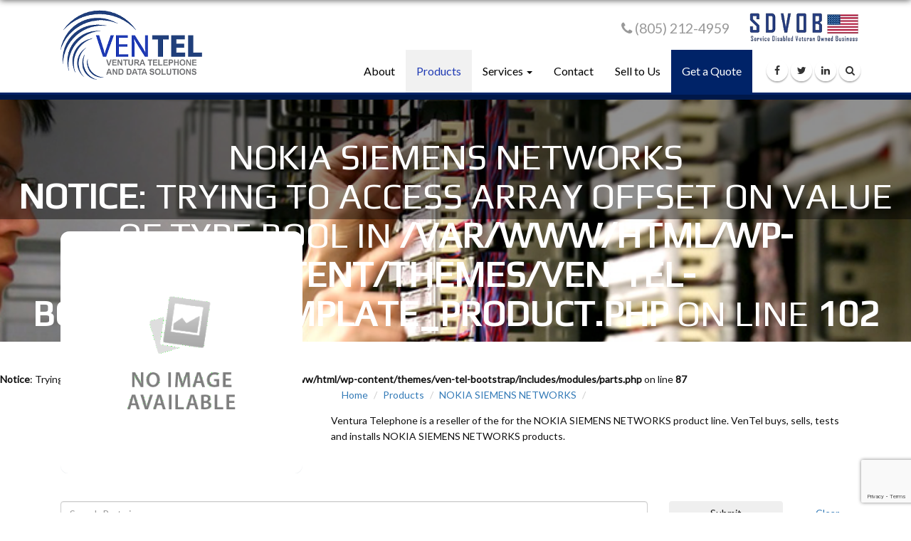

--- FILE ---
content_type: text/html; charset=UTF-8
request_url: https://www.ven-tel.com/products/nokia-siemens-networks/3004344c01/
body_size: 10048
content:
<!DOCTYPE html><html
lang=en-US><head><title>
<br>
<b>Notice</b>:  Undefined offset: 0 in <b>/var/www/html/wp-content/themes/ven-tel-bootstrap/includes/title.php</b> on line <b>58</b><br>
<br>
<b>Notice</b>:  Trying to access array offset on value of type null in <b>/var/www/html/wp-content/themes/ven-tel-bootstrap/includes/title.php</b> on line <b>61</b><br>
<br>
<b>Notice</b>:  Trying to access array offset on value of type null in <b>/var/www/html/wp-content/themes/ven-tel-bootstrap/includes/title.php</b> on line <b>62</b><br>
<br>
<b>Notice</b>:  Trying to access array offset on value of type null in <b>/var/www/html/wp-content/themes/ven-tel-bootstrap/includes/title.php</b> on line <b>63</b><br>
NOKIA SIEMENS NETWORKS 3004344C01<br>
<b>Notice</b>:  Trying to access array offset on value of type null in <b>/var/www/html/wp-content/themes/ven-tel-bootstrap/includes/title.php</b> on line <b>119</b><br>
<br>
<b>Notice</b>:  Trying to access array offset on value of type null in <b>/var/www/html/wp-content/themes/ven-tel-bootstrap/includes/title.php</b> on line <b>120</b><br>
- Ventura Telephone</title><meta
charset="UTF-8"><meta
http-equiv="X-UA-Compatible" content="IE=edge"><meta
name="viewport" content="width=device-width, initial-scale=1.0"><link
rel=pingback href=https://www.ven-tel.com/xmlrpc.php><link
rel="shortcut icon" href=https://www.ven-tel.com/favicon.gif><link
rel=stylesheet href=https://www.ven-tel.com/wp-content/themes/ven-tel-bootstrap/css/font.min.css><link
href="https://fonts.googleapis.com/css?family=Lato" rel=stylesheet><link
href="https://fonts.googleapis.com/css?family=Play" rel=stylesheet><meta
name='robots' content='index, follow, max-image-preview:large, max-snippet:-1, max-video-preview:-1'><title>Products &raquo; Ventura Telephone</title><link
rel=canonical href=https://www.ven-tel.com/products/ ><meta
property="og:locale" content="en_US"><meta
property="og:type" content="article"><meta
property="og:title" content="Products &raquo; Ventura Telephone"><meta
property="og:url" content="https://www.ven-tel.com/products/"><meta
property="og:site_name" content="Ventura Telephone"><meta
property="article:publisher" content="https://www.facebook.com/venturatelephone"><meta
name="twitter:card" content="summary"><meta
name="twitter:site" content="@venturatel"> <script type=application/ld+json class=yoast-schema-graph>{"@context":"https://schema.org","@graph":[{"@type":"WebSite","@id":"https://www.ven-tel.com/#website","url":"https://www.ven-tel.com/","name":"Ventura Telephone","description":"Ventura Telephone is a national provider of renewal solutions for telecommunications companies","potentialAction":[{"@type":"SearchAction","target":"https://www.ven-tel.com/?s={search_term_string}","query-input":"required name=search_term_string"}],"inLanguage":"en-US"},{"@type":"WebPage","@id":"https://www.ven-tel.com/products/#webpage","url":"https://www.ven-tel.com/products/","name":"Products &raquo; Ventura Telephone","isPartOf":{"@id":"https://www.ven-tel.com/#website"},"datePublished":"2016-08-22T23:28:51+00:00","dateModified":"2016-08-22T23:28:51+00:00","breadcrumb":{"@id":"https://www.ven-tel.com/products/#breadcrumb"},"inLanguage":"en-US","potentialAction":[{"@type":"ReadAction","target":["https://www.ven-tel.com/products/"]}]},{"@type":"BreadcrumbList","@id":"https://www.ven-tel.com/products/#breadcrumb","itemListElement":[{"@type":"ListItem","position":1,"item":{"@type":"WebPage","@id":"https://www.ven-tel.com/","url":"https://www.ven-tel.com/","name":"Home"}},{"@type":"ListItem","position":2,"item":{"@id":"https://www.ven-tel.com/products/#webpage"}}]}]}</script> <link
rel=dns-prefetch href=//www.google.com><link
rel=dns-prefetch href=//s.w.org> <script>window._wpemojiSettings={"baseUrl":"https:\/\/s.w.org\/images\/core\/emoji\/13.0.1\/72x72\/","ext":".png","svgUrl":"https:\/\/s.w.org\/images\/core\/emoji\/13.0.1\/svg\/","svgExt":".svg","source":{"wpemoji":"https:\/\/www.ven-tel.com\/wp-includes\/js\/wp-emoji.js?ver=5.7.4","twemoji":"https:\/\/www.ven-tel.com\/wp-includes\/js\/twemoji.js?ver=5.7.4"}};(function(window,document,settings){var src,ready,ii,tests;var canvas=document.createElement('canvas');var context=canvas.getContext&&canvas.getContext('2d');function emojiSetsRenderIdentically(set1,set2){var stringFromCharCode=String.fromCharCode;context.clearRect(0,0,canvas.width,canvas.height);context.fillText(stringFromCharCode.apply(this,set1),0,0);var rendered1=canvas.toDataURL();context.clearRect(0,0,canvas.width,canvas.height);context.fillText(stringFromCharCode.apply(this,set2),0,0);var rendered2=canvas.toDataURL();return rendered1===rendered2;}
function browserSupportsEmoji(type){var isIdentical;if(!context||!context.fillText){return false;}
context.textBaseline='top';context.font='600 32px Arial';switch(type){case'flag':isIdentical=emojiSetsRenderIdentically([0x1F3F3,0xFE0F,0x200D,0x26A7,0xFE0F],[0x1F3F3,0xFE0F,0x200B,0x26A7,0xFE0F]);if(isIdentical){return false;}
isIdentical=emojiSetsRenderIdentically([0xD83C,0xDDFA,0xD83C,0xDDF3],[0xD83C,0xDDFA,0x200B,0xD83C,0xDDF3]);if(isIdentical){return false;}
isIdentical=emojiSetsRenderIdentically([0xD83C,0xDFF4,0xDB40,0xDC67,0xDB40,0xDC62,0xDB40,0xDC65,0xDB40,0xDC6E,0xDB40,0xDC67,0xDB40,0xDC7F],[0xD83C,0xDFF4,0x200B,0xDB40,0xDC67,0x200B,0xDB40,0xDC62,0x200B,0xDB40,0xDC65,0x200B,0xDB40,0xDC6E,0x200B,0xDB40,0xDC67,0x200B,0xDB40,0xDC7F]);return!isIdentical;case'emoji':isIdentical=emojiSetsRenderIdentically([0xD83D,0xDC68,0x200D,0xD83C,0xDF7C],[0xD83D,0xDC68,0x200B,0xD83C,0xDF7C]);return!isIdentical;}
return false;}
function addScript(src){var script=document.createElement('script');script.src=src;script.defer=script.type='text/javascript';document.getElementsByTagName('head')[0].appendChild(script);}
tests=Array('flag','emoji');settings.supports={everything:true,everythingExceptFlag:true};for(ii=0;ii<tests.length;ii++){settings.supports[tests[ii]]=browserSupportsEmoji(tests[ii]);settings.supports.everything=settings.supports.everything&&settings.supports[tests[ii]];if('flag'!==tests[ii]){settings.supports.everythingExceptFlag=settings.supports.everythingExceptFlag&&settings.supports[tests[ii]];}}
settings.supports.everythingExceptFlag=settings.supports.everythingExceptFlag&&!settings.supports.flag;settings.DOMReady=false;settings.readyCallback=function(){settings.DOMReady=true;};if(!settings.supports.everything){ready=function(){settings.readyCallback();};if(document.addEventListener){document.addEventListener('DOMContentLoaded',ready,false);window.addEventListener('load',ready,false);}else{window.attachEvent('onload',ready);document.attachEvent('onreadystatechange',function(){if('complete'===document.readyState){settings.readyCallback();}});}
src=settings.source||{};if(src.concatemoji){addScript(src.concatemoji);}else if(src.wpemoji&&src.twemoji){addScript(src.twemoji);addScript(src.wpemoji);}}})(window,document,window._wpemojiSettings);</script> <style>img.wp-smiley,img.emoji{display:inline !important;border:none !important;box-shadow:none !important;height:1em !important;width:1em !important;margin:0
.07em !important;vertical-align:-0.1em !important;background:none !important;padding:0
!important}</style><link
rel=stylesheet id=bootstrap-style-css  href='https://www.ven-tel.com/wp-content/themes/ven-tel-bootstrap/css/bootstrap.css?ver=5.7.4' type=text/css media=all><link
rel=stylesheet id=main-style-css  href='https://www.ven-tel.com/wp-content/themes/ven-tel-bootstrap/style.css?ver=5.7.4' type=text/css media=all><link
rel=stylesheet id=wp-block-library-css  href='https://www.ven-tel.com/wp-includes/css/dist/block-library/style.css?ver=5.7.4' type=text/css media=all><link
rel=stylesheet id=contact-form-7-bootstrap-style-css  href='https://www.ven-tel.com/wp-content/plugins/bootstrap-for-contact-form-7/assets/dist/css/style.css?ver=5.7.4' type=text/css media=all> <script src='https://www.ven-tel.com/wp-includes/js/jquery/jquery.js?ver=3.5.1' id=jquery-core-js></script> <script src='https://www.ven-tel.com/wp-includes/js/jquery/jquery-migrate.js?ver=3.3.2' id=jquery-migrate-js></script> <link
rel=https://api.w.org/ href=https://www.ven-tel.com/wp-json/ ><link
rel=alternate type=application/json href=https://www.ven-tel.com/wp-json/wp/v2/pages/8><link
rel=EditURI type=application/rsd+xml title=RSD href=https://www.ven-tel.com/xmlrpc.php?rsd><link
rel=wlwmanifest type=application/wlwmanifest+xml href=https://www.ven-tel.com/wp-includes/wlwmanifest.xml><meta
name="generator" content="WordPress 5.7.4"><link
rel=shortlink href='https://www.ven-tel.com/?p=8'><link
rel=alternate type=application/json+oembed href="https://www.ven-tel.com/wp-json/oembed/1.0/embed?url=https%3A%2F%2Fwww.ven-tel.com%2Fproducts%2F"><style>div.wpcf7 .ajax-loader{background-image:url('https://www.ven-tel.com/wp-content/plugins/contact-form-7/images/ajax-loader.gif')}</style><style>.recentcomments
a{display:inline !important;padding:0
!important;margin:0
!important}</style><style id=wp-custom-css>.wpcf7-response-output{display:none}</style> <script>var homeUrl='https://www.ven-tel.com';</script> </head><body
data-rsssl=1 class="page-template page-template-template_product page-template-template_product-php page page-id-8"><nav
class="navbar navbar-default" role=navigation><div
class="row top-menu"><div
class="container top-nav-features"><div
class="col-md-6 pull-right"><ul
id=menu-primary class="nav navbar-nav navbar-right">
<li><span
class=phone-number><i
class="fa fa-phone"></i> (805) 212-4959</span></li>
<li><img
src=https://www.ven-tel.com/wp-content/themes/ven-tel-bootstrap/img/ven-tel/sdvob.png alt=SDVOB style="margin-top: 15px;"></li></ul></div></div></div><div
class="row sticky-nav main-nav"><div
class=container><div
class=navbar-header>
<button
type=button class="navbar-toggle collapsed" data-toggle=collapse data-target=.navbar-collapse>
<span
class=icon-bar></span>
<span
class=icon-bar></span>
<span
class=icon-bar></span>
</button>
<a
class=navbar-brand href=https://www.ven-tel.com><img
src=https://www.ven-tel.com/wp-content/themes/ven-tel-bootstrap/img/logo.png alt=Logo class=logo-img></a>
<span
class="phone-number phone-number-sticky" style="display: none;">(805) 212-4959</span></div><div
class="collapse navbar-collapse"><ul
class="header-social-icons social-icons hidden-xs pull-right">
<li
class=social-icons-facebook data-toggle=tooltip data-placement=top title=Facebook><a
href=https://www.facebook.com/venturatelephone/ target=_blank title=Facebook><i
class="fa fa-facebook"></i></a></li>
<li
class=social-icons-twitter data-toggle=tooltip data-placement=top title=Twitter><a
href=https://twitter.com/venturatel target=_blank title=Twitter><i
class="fa fa-twitter"></i></a></li>
<li
class=social-icons-linkedin data-toggle=tooltip data-placement=top title=LinkedIn><a
href=https://www.linkedin.com/company/ventura-telephone target=_blank title=Linkedin><i
class="fa fa-linkedin"></i></a></li>
<li
class="social-icons-search dropdown full-width" data-toggle=tooltip data-placement=top title=Search><a
id=services href=https://www.ven-tel.com/services/ class=dropdown-toggle data-toggle=dropdown aria-expanded=false><i
class="fa fa-search"></i></a><ul
class=dropdown-menu><div
class=row><div
class=container><h3 class="text-center search-global-title" style="text-transform: uppercase;">Search All Products</h3><form
action=https://www.ven-tel.com/search/ method=GET><div
class=row style="margin-bottom: 15px;"><div
class="col-md-10 col-sm-10" style="margin-bottom: 10px">
<input
id=searchGlobal class="form-control search" value="<br/>
<b>Notice</b>:  Undefined index: search in <b>/var/www/html/wp-content/themes/ven-tel-bootstrap/includes/search_global.php</b> on line <b>8</b><br/>
" name="search" placeholder="Search All"></div><div
class="col-md-2 col-sm-2 submit">
<input
class="btn btn-inverse" type=submit value=Submit style="width:100%; padding-left:0; padding-right:0;"></div></div></form></div></div></ul>
</li></ul><ul
id=menu-main class="nav navbar-nav navbar-right"><li
id=menu-item-99 class="menu-item menu-item-type-post_type menu-item-object-page menu-item-99"><a
href=https://www.ven-tel.com/about/ >About</a></li>
<li
id=menu-item-105 class="menu-item menu-item-type-post_type menu-item-object-page current-menu-item page_item page-item-8 current_page_item active menu-item-105"><a
href=https://www.ven-tel.com/products/ >Products</a></li>
<li
id=menu-item-101 class="menu-item menu-item-type-post_type menu-item-object-page menu-item-has-children dropdown menu-item-101"><a
href=https://www.ven-tel.com/services/ class=dropdown-toggle data-toggle=dropdown>Services <b
class=caret></b></a><ul
class=dropdown-menu>
<li
id=menu-item-104 class="menu-item menu-item-type-post_type menu-item-object-page menu-item-104"><a
href=https://www.ven-tel.com/services/assets/ >Assets</a></li>
<li
id=menu-item-103 class="menu-item menu-item-type-post_type menu-item-object-page menu-item-103"><a
href=https://www.ven-tel.com/services/efi/ >EF&#038;I</a></li>
<li
id=menu-item-102 class="menu-item menu-item-type-post_type menu-item-object-page menu-item-102"><a
href=https://www.ven-tel.com/services/repair/ >Repair</a></li></ul>
</li>
<li
id=menu-item-100 class="menu-item menu-item-type-post_type menu-item-object-page menu-item-100"><a
href=https://www.ven-tel.com/contact/ >Contact</a></li>
<li
id=menu-item-98 class="menu-item menu-item-type-post_type menu-item-object-page menu-item-98"><a
href=https://www.ven-tel.com/sell-to-ventel/ >Sell to Us</a></li>
<li
id=menu-item-97 class="get_quote menu-item menu-item-type-post_type menu-item-object-page menu-item-97"><a
href=https://www.ven-tel.com/get-quote/ >Get a Quote</a></li></ul></div></div></div></nav><div
id=main-container class><div
class=row><div
class=banner-fade-products style=height:175px;><h2 class="banner-section-title">
NOKIA SIEMENS NETWORKS<br>
<b>Notice</b>:  Trying to access array offset on value of type bool in <b>/var/www/html/wp-content/themes/ven-tel-bootstrap/template_product.php</b> on line <b>102</b><br></h2></div></div><section
class="parallax parallax-client-product"><div
class=row><div
class=banner-page style="height:175px; min-height:175px"><div
class=container><div
class="col-md-4 col-sm-4" style="bottom: -185px;"><div
class="owl-client owl-carousel owl-theme nav-bottom rounded-nav mb-none owl-loaded owl-drag owl-carousel-init parts-listing"><div
class=prod-border>
<img
class="img-responsive system_image" src=https://www.ven-tel.com/img/product/3004344C01.png></div></div></div></div></div></div></section><div
class="row pt-20 pb-20">
<br>
<b>Notice</b>:  Trying to access array offset on value of type bool in <b>/var/www/html/wp-content/themes/ven-tel-bootstrap/includes/modules/parts.php</b> on line <b>87</b><br><div
class=container><div
class="col-md-4 col-sm-4"></div><div
class="col-md-8 col-sm-8 prod-description pb-10"><ol
class=breadcrumb>
<li
class=breadcrumb-item><a
href=https://www.ven-tel.com>Home</a></li>
<li
class=breadcrumb-item><a
href=https://www.ven-tel.com/products>Products</a></li>
<li
class=breadcrumb-item><a
href=https://www.ven-tel.com/products/nokia-siemens-networks>NOKIA SIEMENS NETWORKS</a></li>
<li
class="breadcrumb-item active"></li></ol><p>Ventura Telephone is a reseller of the  for the NOKIA SIEMENS NETWORKS product line. VenTel buys, sells, tests and installs NOKIA SIEMENS NETWORKS  products.</p></div></div><div
class=no-parts><div
class=row><div
class=container><form
name=searchProduct method=post><div
class=row style="margin-bottom: 15px;"><div
class="col-md-9 col-sm-9" style="margin-bottom: 5px">
<input
class="form-control search_specific" name=search_filter placeholder="Search Parts in "></div><div
class="col-md-2 col-sm-2 submit">
<input
class="btn btn-inverse" type=submit value=Submit style="width:100%; padding-left:0; padding-right:0;"></div><div
class="col-md-1 col-sm-1">
<a
class="btn btn-inverse clear" style="width:100%; padding-left:0; padding-right:0;">Clear</a></div></div></form><div
class=col-md-12><div
class=box><div
class=loading style="display: none;">
<img
class=center-block src=https://www.ven-tel.com/wp-content/themes/ven-tel-bootstrap/img/loading_icon.gif></div><div
class=box-content style="display: none;"></div></div></div></div></div> <script>(function($){$('.clear').click(function(){$('.box-content').empty();$(".search_specific").val('');$('.search-hide').show();$('.grid').isotope({itemSelector:'.grid-item',masonry:{isFitWidth:true}});});$('form[name=searchProduct]').submit(function(e){var search=$(".search_specific").val();var manufacturer='nokia-siemens-networks';var system="3004344c01";var dataString='search='+search+'&manf='+manufacturer+'&system='+system+'&homeUrl='+homeUrl;$('.box-content').empty();$('.loading').fadeIn();$('.search-hide').hide();e.preventDefault();$.ajax({type:"POST",url:'https://www.ven-tel.com/wp-content/themes/ven-tel-bootstrap/includes/product_load.php',data:dataString,success:function(data){$('.box-content').append(data);$('.loading').hide();$('.box-content').fadeIn('fast');$(".system-click").click(function(){window.document.location=$(this).data("href");});$('.more-search-toggle').click(function(){$('.more-search-products').slideToggle("slow");$('.more-search-click').toggle();$('.hide-search-click').toggle();});$('.grid').isotope({itemSelector:'.grid-item',masonry:{isFitWidth:true}});var totalPages=$('#searchTable tr').last().data('searchindex');if(totalPages==null){var totalPages=$('#searchTable.grid').last().data('searchindex');}
if(totalPages>1){$('.pagination-products-search').twbsPagination({totalPages:totalPages,visiblePages:7,onPageClick:function(event,page){$('.searchPage').hide();$('.searchPage-'+page).show();}});}else{jQuery('.pagination-products').css('display','none');jQuery('.searchPage').show();}
$('.img-modal').click(function(){$('#picModalSource').attr('src',$(this).attr('src'));});}});});})(jQuery);</script> <div
class=container><div
class="col-md-12 search-hide"><ul
id=pagination-products class="center-block pagination-sm pagination-products pb-40"></ul><div
class=table-responsive><table
class="table table-striped parts-table"><thead><tr><th></th><th>Part</th><th>HECI</th><th>Description</th></tr></thead><tbody><tr
itemscope itemtype=http://schema.org/Product><td
class=col-md-1>
<img
class="img-responsive img-modal" data-toggle=modal data-target=#picModal src=https://www.ven-tel.com/img/parts/532698-002-00.jpg itemprop=image style="max-width: 100px;"></td><td
class=col-md-3>
<a
href=https://www.ven-tel.com/products/nokia-siemens-networks//532698-002-00/bvl290kaab itemprop=url><span
itemprop=name>532698-002-00</span></a><br>
<a
href=https://www.ven-tel.com/products/nokia-siemens-networks//agponc/bvl290kaab itemprop=url><span
itemprop=alternateName>AGPONC</span></a><br>
<span
itemprop=aggregateRating itemscope itemtype=https://schema.org/AggregateRating style="display:none; visibility:hidden">Rated <span
itemprop=ratingValue>5</span>/5 based on <span
itemprop=reviewCount>1</span> review(s)</span></td><td
class="system-click col-md-3" data-href=https://www.ven-tel.com/products/nokia-siemens-networks//532698-002-00/bvl290kaab>
<span
itemprop=model>BVL290K</span> <span
itemprop=productID>BVL290KAAB</span></td><td
class="system-click col-md-5" data-href=https://www.ven-tel.com/products/nokia-siemens-networks//532698-002-00/bvl290kaab itemprop=description>ONT1000 PAS OPT NET CARD</td></tr><tr
itemscope itemtype=http://schema.org/Product><td
class=col-md-1>
<img
class="img-responsive img-modal" data-toggle=modal data-target=#picModal src=https://www.ven-tel.com/img/parts/.jpg itemprop=image style="max-width: 100px;"></td><td
class=col-md-3>
<a
href=https://www.ven-tel.com/products/nokia-siemens-networks/// itemprop=url><span
itemprop=name></span></a><br>
<span
itemprop=aggregateRating itemscope itemtype=https://schema.org/AggregateRating style="display:none; visibility:hidden">Rated <span
itemprop=ratingValue>5</span>/5 based on <span
itemprop=reviewCount>1</span> review(s)</span></td><td
class="system-click col-md-3" data-href=https://www.ven-tel.com/products/nokia-siemens-networks/// >
<span
itemprop=model></span> <span
itemprop=productID></span></td><td
class="system-click col-md-5" data-href=https://www.ven-tel.com/products/nokia-siemens-networks/// itemprop=description>100G TRANSPONDER PRNCD</td></tr><tr
itemscope itemtype=http://schema.org/Product><td
class=col-md-1>
<img
class="img-responsive img-modal" data-toggle=modal data-target=#picModal src=https://www.ven-tel.com/img/parts/487UF155W.jpg itemprop=image style="max-width: 100px;"></td><td
class=col-md-3>
<a
href=https://www.ven-tel.com/products/nokia-siemens-networks//487uf155w/ itemprop=url><span
itemprop=name>487UF155W</span></a><br>
<a
href=https://www.ven-tel.com/products/nokia-siemens-networks//201as/ itemprop=url><span
itemprop=alternateName>201AS</span></a><br>
<a
href=https://www.ven-tel.com/products/nokia-siemens-networks//picl0290xx/ itemprop=url><span
itemprop=alternateName>PICL0290XX</span></a><br>
<span
itemprop=aggregateRating itemscope itemtype=https://schema.org/AggregateRating style="display:none; visibility:hidden">Rated <span
itemprop=ratingValue>5</span>/5 based on <span
itemprop=reviewCount>1</span> review(s)</span></td><td
class="system-click col-md-3" data-href=https://www.ven-tel.com/products/nokia-siemens-networks//487uf155w/ >
<span
itemprop=model></span> <span
itemprop=productID></span></td><td
class="system-click col-md-5" data-href=https://www.ven-tel.com/products/nokia-siemens-networks//487uf155w/ itemprop=description>201AS</td></tr><tr
itemscope itemtype=http://schema.org/Product><td
class=col-md-1>
<img
class="img-responsive img-modal" data-toggle=modal data-target=#picModal src=https://www.ven-tel.com/img/parts/42603.jpg itemprop=image style="max-width: 100px;"></td><td
class=col-md-3>
<a
href=https://www.ven-tel.com/products/nokia-siemens-networks//42603/ itemprop=url><span
itemprop=name>42603</span></a><br>
<span
itemprop=aggregateRating itemscope itemtype=https://schema.org/AggregateRating style="display:none; visibility:hidden">Rated <span
itemprop=ratingValue>5</span>/5 based on <span
itemprop=reviewCount>1</span> review(s)</span></td><td
class="system-click col-md-3" data-href=https://www.ven-tel.com/products/nokia-siemens-networks//42603/ >
<span
itemprop=model></span> <span
itemprop=productID></span></td><td
class="system-click col-md-5" data-href=https://www.ven-tel.com/products/nokia-siemens-networks//42603/ itemprop=description>3263 FAST PC</td></tr><tr
itemscope itemtype=http://schema.org/Product><td
class=col-md-1>
<img
class="img-responsive img-modal" data-toggle=modal data-target=#picModal src=https://www.ven-tel.com/img/parts/39900.jpg itemprop=image style="max-width: 100px;"></td><td
class=col-md-3>
<a
href=https://www.ven-tel.com/products/nokia-siemens-networks//39900/ itemprop=url><span
itemprop=name>39900</span></a><br>
<span
itemprop=aggregateRating itemscope itemtype=https://schema.org/AggregateRating style="display:none; visibility:hidden">Rated <span
itemprop=ratingValue>5</span>/5 based on <span
itemprop=reviewCount>1</span> review(s)</span></td><td
class="system-click col-md-3" data-href=https://www.ven-tel.com/products/nokia-siemens-networks//39900/ >
<span
itemprop=model></span> <span
itemprop=productID></span></td><td
class="system-click col-md-5" data-href=https://www.ven-tel.com/products/nokia-siemens-networks//39900/ itemprop=description>3460 FANT*R SLR CARD</td></tr><tr
itemscope itemtype=http://schema.org/Product><td
class=col-md-1>
<img
class="img-responsive img-modal" data-toggle=modal data-target=#picModal src=https://www.ven-tel.com/img/parts/547504-001-00.jpg itemprop=image style="max-width: 100px;"></td><td
class=col-md-3>
<a
href=https://www.ven-tel.com/products/nokia-siemens-networks//547504-001-00/bvl3aeagta itemprop=url><span
itemprop=name>547504-001-00</span></a><br>
<a
href=https://www.ven-tel.com/products/nokia-siemens-networks//agpond/bvl3aeagta itemprop=url><span
itemprop=alternateName>AGPOND</span></a><br>
<span
itemprop=aggregateRating itemscope itemtype=https://schema.org/AggregateRating style="display:none; visibility:hidden">Rated <span
itemprop=ratingValue>5</span>/5 based on <span
itemprop=reviewCount>1</span> review(s)</span></td><td
class="system-click col-md-3" data-href=https://www.ven-tel.com/products/nokia-siemens-networks//547504-001-00/bvl3aeagta>
<span
itemprop=model>BVL3AEA</span> <span
itemprop=productID>BVL3AEAGTA</span></td><td
class="system-click col-md-5" data-href=https://www.ven-tel.com/products/nokia-siemens-networks//547504-001-00/bvl3aeagta itemprop=description>4 CAGE <abbr
title="GIGABIT PASSIVE OPTICAL NETWORK">GPON</abbr> PRNCD</td></tr><tr
itemscope itemtype=http://schema.org/Product><td
class=col-md-1>
<img
class="img-responsive img-modal" data-toggle=modal data-target=#picModal src=https://www.ven-tel.com/img/parts/547504-001-00.jpg itemprop=image style="max-width: 100px;"></td><td
class=col-md-3>
<a
href=https://www.ven-tel.com/products/nokia-siemens-networks//547504-001-00/bvl3aeagta itemprop=url><span
itemprop=name>547504-001-00</span></a><br>
<span
itemprop=aggregateRating itemscope itemtype=https://schema.org/AggregateRating style="display:none; visibility:hidden">Rated <span
itemprop=ratingValue>5</span>/5 based on <span
itemprop=reviewCount>1</span> review(s)</span></td><td
class="system-click col-md-3" data-href=https://www.ven-tel.com/products/nokia-siemens-networks//547504-001-00/bvl3aeagta>
<span
itemprop=model>BVL3AEA</span> <span
itemprop=productID>BVL3AEAGTA</span></td><td
class="system-click col-md-5" data-href=https://www.ven-tel.com/products/nokia-siemens-networks//547504-001-00/bvl3aeagta itemprop=description>4 CAGE <abbr
title="GIGABIT PASSIVE OPTICAL NETWORK">GPON</abbr> PRNCD. VENDOR: NOKIA. HECI:</td></tr><tr
itemscope itemtype=http://schema.org/Product><td
class=col-md-1>
<img
class="img-responsive img-modal" data-toggle=modal data-target=#picModal src=https://www.ven-tel.com/img/parts/0109554B02.jpg itemprop=image style="max-width: 100px;"></td><td
class=col-md-3>
<a
href=https://www.ven-tel.com/products/nokia-siemens-networks//0109554b02/ itemprop=url><span
itemprop=name>0109554B02</span></a><br>
<a
href=https://www.ven-tel.com/products/nokia-siemens-networks//cs790bn/ itemprop=url><span
itemprop=alternateName>CS790BN</span></a><br>
<span
itemprop=aggregateRating itemscope itemtype=https://schema.org/AggregateRating style="display:none; visibility:hidden">Rated <span
itemprop=ratingValue>5</span>/5 based on <span
itemprop=reviewCount>1</span> review(s)</span></td><td
class="system-click col-md-3" data-href=https://www.ven-tel.com/products/nokia-siemens-networks//0109554b02/ >
<span
itemprop=model></span> <span
itemprop=productID></span></td><td
class="system-click col-md-5" data-href=https://www.ven-tel.com/products/nokia-siemens-networks//0109554b02/ itemprop=description>48/60V POWER UNIT</td></tr><tr
itemscope itemtype=http://schema.org/Product><td
class=col-md-1>
<img
class="img-responsive img-modal" data-toggle=modal data-target=#picModal src=https://www.ven-tel.com/img/parts/0109554B02B.jpg itemprop=image style="max-width: 100px;"></td><td
class=col-md-3>
<a
href=https://www.ven-tel.com/products/nokia-siemens-networks//0109554b02b/ itemprop=url><span
itemprop=name>0109554B02B</span></a><br>
<a
href=https://www.ven-tel.com/products/nokia-siemens-networks//cs790bn/ itemprop=url><span
itemprop=alternateName>CS790BN</span></a><br>
<span
itemprop=aggregateRating itemscope itemtype=https://schema.org/AggregateRating style="display:none; visibility:hidden">Rated <span
itemprop=ratingValue>5</span>/5 based on <span
itemprop=reviewCount>1</span> review(s)</span></td><td
class="system-click col-md-3" data-href=https://www.ven-tel.com/products/nokia-siemens-networks//0109554b02b/ >
<span
itemprop=model></span> <span
itemprop=productID></span></td><td
class="system-click col-md-5" data-href=https://www.ven-tel.com/products/nokia-siemens-networks//0109554b02b/ itemprop=description>48/60V POWER UNIT</td></tr><tr
itemscope itemtype=http://schema.org/Product><td
class=col-md-1>
<img
class="img-responsive img-modal" data-toggle=modal data-target=#picModal src=https://www.ven-tel.com/img/parts/01-W3573F04G.jpg itemprop=image style="max-width: 100px;"></td><td
class=col-md-3>
<a
href=https://www.ven-tel.com/products/nokia-siemens-networks//01-w3573f04g/ itemprop=url><span
itemprop=name>01-W3573F04G</span></a><br>
<a
href=https://www.ven-tel.com/products/nokia-siemens-networks//cpv5350/ itemprop=url><span
itemprop=alternateName>CPV5350</span></a><br>
<span
itemprop=aggregateRating itemscope itemtype=https://schema.org/AggregateRating style="display:none; visibility:hidden">Rated <span
itemprop=ratingValue>5</span>/5 based on <span
itemprop=reviewCount>1</span> review(s)</span></td><td
class="system-click col-md-3" data-href=https://www.ven-tel.com/products/nokia-siemens-networks//01-w3573f04g/ >
<span
itemprop=model></span> <span
itemprop=productID></span></td><td
class="system-click col-md-5" data-href=https://www.ven-tel.com/products/nokia-siemens-networks//01-w3573f04g/ itemprop=description>500MHZ SINGLE PENTIUM II COMPACT PCI</td></tr><tr
itemscope itemtype=http://schema.org/Product><td
class=col-md-1>
<img
class="img-responsive img-modal" data-toggle=modal data-target=#picModal src=https://www.ven-tel.com/img/parts/AGPONC.jpg itemprop=image style="max-width: 100px;"></td><td
class=col-md-3>
<a
href=https://www.ven-tel.com/products/nokia-siemens-networks//agponc/bvl290kaab itemprop=url><span
itemprop=name>AGPONC</span></a><br>
<span
itemprop=aggregateRating itemscope itemtype=https://schema.org/AggregateRating style="display:none; visibility:hidden">Rated <span
itemprop=ratingValue>5</span>/5 based on <span
itemprop=reviewCount>1</span> review(s)</span></td><td
class="system-click col-md-3" data-href=https://www.ven-tel.com/products/nokia-siemens-networks//agponc/bvl290kaab>
<span
itemprop=model>BVL290K</span> <span
itemprop=productID>BVL290KAAB</span></td><td
class="system-click col-md-5" data-href=https://www.ven-tel.com/products/nokia-siemens-networks//agponc/bvl290kaab itemprop=description>532698 002 00 AGPONC</td></tr><tr
itemscope itemtype=http://schema.org/Product><td
class=col-md-1>
<img
class="img-responsive img-modal" data-toggle=modal data-target=#picModal src=https://www.ven-tel.com/img/parts/SLN7136BAQ.jpg itemprop=image style="max-width: 100px;"></td><td
class=col-md-3>
<a
href=https://www.ven-tel.com/products/nokia-siemens-networks//sln7136baq/ itemprop=url><span
itemprop=name>SLN7136BAQ</span></a><br>
<a
href=https://www.ven-tel.com/products/nokia-siemens-networks//7136/ itemprop=url><span
itemprop=alternateName>7136</span></a><br>
<span
itemprop=aggregateRating itemscope itemtype=https://schema.org/AggregateRating style="display:none; visibility:hidden">Rated <span
itemprop=ratingValue>5</span>/5 based on <span
itemprop=reviewCount>1</span> review(s)</span></td><td
class="system-click col-md-3" data-href=https://www.ven-tel.com/products/nokia-siemens-networks//sln7136baq/ >
<span
itemprop=model></span> <span
itemprop=productID></span></td><td
class="system-click col-md-5" data-href=https://www.ven-tel.com/products/nokia-siemens-networks//sln7136baq/ itemprop=description>7136</td></tr><tr
itemscope itemtype=http://schema.org/Product><td
class=col-md-1>
<img
class="img-responsive img-modal" data-toggle=modal data-target=#picModal src=https://www.ven-tel.com/img/parts/SLN7136BA.jpg itemprop=image style="max-width: 100px;"></td><td
class=col-md-3>
<a
href=https://www.ven-tel.com/products/nokia-siemens-networks//sln7136ba/ itemprop=url><span
itemprop=name>SLN7136BA</span></a><br>
<a
href=https://www.ven-tel.com/products/nokia-siemens-networks//7136/ itemprop=url><span
itemprop=alternateName>7136</span></a><br>
<span
itemprop=aggregateRating itemscope itemtype=https://schema.org/AggregateRating style="display:none; visibility:hidden">Rated <span
itemprop=ratingValue>5</span>/5 based on <span
itemprop=reviewCount>1</span> review(s)</span></td><td
class="system-click col-md-3" data-href=https://www.ven-tel.com/products/nokia-siemens-networks//sln7136ba/ >
<span
itemprop=model></span> <span
itemprop=productID></span></td><td
class="system-click col-md-5" data-href=https://www.ven-tel.com/products/nokia-siemens-networks//sln7136ba/ itemprop=description>7136</td></tr><tr
itemscope itemtype=http://schema.org/Product><td
class=col-md-1>
<img
class="img-responsive img-modal" data-toggle=modal data-target=#picModal src=https://www.ven-tel.com/img/parts/SGLN5422CA.jpg itemprop=image style="max-width: 100px;"></td><td
class=col-md-3>
<a
href=https://www.ven-tel.com/products/nokia-siemens-networks//sgln5422ca/ itemprop=url><span
itemprop=name>SGLN5422CA</span></a><br>
<a
href=https://www.ven-tel.com/products/nokia-siemens-networks//mcc24e/ itemprop=url><span
itemprop=alternateName>MCC24E</span></a><br>
<span
itemprop=aggregateRating itemscope itemtype=https://schema.org/AggregateRating style="display:none; visibility:hidden">Rated <span
itemprop=ratingValue>5</span>/5 based on <span
itemprop=reviewCount>1</span> review(s)</span></td><td
class="system-click col-md-3" data-href=https://www.ven-tel.com/products/nokia-siemens-networks//sgln5422ca/ >
<span
itemprop=model></span> <span
itemprop=productID></span></td><td
class="system-click col-md-5" data-href=https://www.ven-tel.com/products/nokia-siemens-networks//sgln5422ca/ itemprop=description>8 MULTI CHAN <abbr
title="CODE DIVISION MULTIPLE ACCESS">CDMA</abbr> ENHANCED</td></tr><tr
itemscope itemtype=http://schema.org/Product><td
class=col-md-1>
<img
class="img-responsive img-modal" data-toggle=modal data-target=#picModal src=https://www.ven-tel.com/img/parts/SGLN5422AA.jpg itemprop=image style="max-width: 100px;"></td><td
class=col-md-3>
<a
href=https://www.ven-tel.com/products/nokia-siemens-networks//sgln5422aa/ itemprop=url><span
itemprop=name>SGLN5422AA</span></a><br>
<a
href=https://www.ven-tel.com/products/nokia-siemens-networks//mcc24e/ itemprop=url><span
itemprop=alternateName>MCC24E</span></a><br>
<span
itemprop=aggregateRating itemscope itemtype=https://schema.org/AggregateRating style="display:none; visibility:hidden">Rated <span
itemprop=ratingValue>5</span>/5 based on <span
itemprop=reviewCount>1</span> review(s)</span></td><td
class="system-click col-md-3" data-href=https://www.ven-tel.com/products/nokia-siemens-networks//sgln5422aa/ >
<span
itemprop=model></span> <span
itemprop=productID></span></td><td
class="system-click col-md-5" data-href=https://www.ven-tel.com/products/nokia-siemens-networks//sgln5422aa/ itemprop=description>8 MULTI CHAN <abbr
title="CODE DIVISION MULTIPLE ACCESS">CDMA</abbr> ENHANCED</td></tr><tr
itemscope itemtype=http://schema.org/Product><td
class=col-md-1>
<img
class="img-responsive img-modal" data-toggle=modal data-target=#picModal src=https://www.ven-tel.com/img/parts/STLF4014DD.jpg itemprop=image style="max-width: 100px;"></td><td
class=col-md-3>
<a
href=https://www.ven-tel.com/products/nokia-siemens-networks//stlf4014dd/ itemprop=url><span
itemprop=name>STLF4014DD</span></a><br>
<span
itemprop=aggregateRating itemscope itemtype=https://schema.org/AggregateRating style="display:none; visibility:hidden">Rated <span
itemprop=ratingValue>5</span>/5 based on <span
itemprop=reviewCount>1</span> review(s)</span></td><td
class="system-click col-md-3" data-href=https://www.ven-tel.com/products/nokia-siemens-networks//stlf4014dd/ >
<span
itemprop=model></span> <span
itemprop=productID></span></td><td
class="system-click col-md-5" data-href=https://www.ven-tel.com/products/nokia-siemens-networks//stlf4014dd/ itemprop=description>800 MHZ BBX2</td></tr><tr
itemscope itemtype=http://schema.org/Product><td
class=col-md-1>
<img
class="img-responsive img-modal" data-toggle=modal data-target=#picModal src=https://www.ven-tel.com/img/parts/T5939A.jpg itemprop=image style="max-width: 100px;"></td><td
class=col-md-3>
<a
href=https://www.ven-tel.com/products/nokia-siemens-networks//t5939a/ itemprop=url><span
itemprop=name>T5939A</span></a><br>
<span
itemprop=aggregateRating itemscope itemtype=https://schema.org/AggregateRating style="display:none; visibility:hidden">Rated <span
itemprop=ratingValue>5</span>/5 based on <span
itemprop=reviewCount>1</span> review(s)</span></td><td
class="system-click col-md-3" data-href=https://www.ven-tel.com/products/nokia-siemens-networks//t5939a/ >
<span
itemprop=model></span> <span
itemprop=productID></span></td><td
class="system-click col-md-5" data-href=https://www.ven-tel.com/products/nokia-siemens-networks//t5939a/ itemprop=description>800 MHZ <abbr
title=4-PORT>QUAD</abbr> SHELF</td></tr><tr
itemscope itemtype=http://schema.org/Product><td
class=col-md-1>
<img
class="img-responsive img-modal" data-toggle=modal data-target=#picModal src=https://www.ven-tel.com/img/parts/SGLF4065AA.jpg itemprop=image style="max-width: 100px;"></td><td
class=col-md-3>
<a
href=https://www.ven-tel.com/products/nokia-siemens-networks//sglf4065aa/ itemprop=url><span
itemprop=name>SGLF4065AA</span></a><br>
<span
itemprop=aggregateRating itemscope itemtype=https://schema.org/AggregateRating style="display:none; visibility:hidden">Rated <span
itemprop=ratingValue>5</span>/5 based on <span
itemprop=reviewCount>1</span> review(s)</span></td><td
class="system-click col-md-3" data-href=https://www.ven-tel.com/products/nokia-siemens-networks//sglf4065aa/ >
<span
itemprop=model></span> <span
itemprop=productID></span></td><td
class="system-click col-md-5" data-href=https://www.ven-tel.com/products/nokia-siemens-networks//sglf4065aa/ itemprop=description>800 MHZ TRX</td></tr><tr
itemscope itemtype=http://schema.org/Product><td
class=col-md-1>
<img
class="img-responsive img-modal" data-toggle=modal data-target=#picModal src=https://www.ven-tel.com/img/parts/CLF1400D.jpg itemprop=image style="max-width: 100px;"></td><td
class=col-md-3>
<a
href=https://www.ven-tel.com/products/nokia-siemens-networks//clf1400d/ itemprop=url><span
itemprop=name>CLF1400D</span></a><br>
<span
itemprop=aggregateRating itemscope itemtype=https://schema.org/AggregateRating style="display:none; visibility:hidden">Rated <span
itemprop=ratingValue>5</span>/5 based on <span
itemprop=reviewCount>1</span> review(s)</span></td><td
class="system-click col-md-3" data-href=https://www.ven-tel.com/products/nokia-siemens-networks//clf1400d/ >
<span
itemprop=model></span> <span
itemprop=productID></span></td><td
class="system-click col-md-5" data-href=https://www.ven-tel.com/products/nokia-siemens-networks//clf1400d/ itemprop=description>800 <abbr
title=4-PORT>QUAD</abbr> CHANNEL AMPLIFIER</td></tr><tr
itemscope itemtype=http://schema.org/Product><td
class=col-md-1>
<img
class="img-responsive img-modal" data-toggle=modal data-target=#picModal src=https://www.ven-tel.com/img/parts/CLF1560H.jpg itemprop=image style="max-width: 100px;"></td><td
class=col-md-3>
<a
href=https://www.ven-tel.com/products/nokia-siemens-networks//clf1560h/ itemprop=url><span
itemprop=name>CLF1560H</span></a><br>
<span
itemprop=aggregateRating itemscope itemtype=https://schema.org/AggregateRating style="display:none; visibility:hidden">Rated <span
itemprop=ratingValue>5</span>/5 based on <span
itemprop=reviewCount>1</span> review(s)</span></td><td
class="system-click col-md-3" data-href=https://www.ven-tel.com/products/nokia-siemens-networks//clf1560h/ >
<span
itemprop=model></span> <span
itemprop=productID></span></td><td
class="system-click col-md-5" data-href=https://www.ven-tel.com/products/nokia-siemens-networks//clf1560h/ itemprop=description>800 <abbr
title=4-PORT>QUAD</abbr> CHANNEL EXCITER/CONTROLLER</td></tr><tr
itemscope itemtype=http://schema.org/Product><td
class=col-md-1>
<img
class="img-responsive img-modal" data-toggle=modal data-target=#picModal src=https://www.ven-tel.com/img/parts/CLF1792E.jpg itemprop=image style="max-width: 100px;"></td><td
class=col-md-3>
<a
href=https://www.ven-tel.com/products/nokia-siemens-networks//clf1792e/ itemprop=url><span
itemprop=name>CLF1792E</span></a><br>
<span
itemprop=aggregateRating itemscope itemtype=https://schema.org/AggregateRating style="display:none; visibility:hidden">Rated <span
itemprop=ratingValue>5</span>/5 based on <span
itemprop=reviewCount>1</span> review(s)</span></td><td
class="system-click col-md-3" data-href=https://www.ven-tel.com/products/nokia-siemens-networks//clf1792e/ >
<span
itemprop=model></span> <span
itemprop=productID></span></td><td
class="system-click col-md-5" data-href=https://www.ven-tel.com/products/nokia-siemens-networks//clf1792e/ itemprop=description>800 <abbr
title=4-PORT>QUAD</abbr> CHANNEL EXCITER/CONTROLLER</td></tr><tr
itemscope itemtype=http://schema.org/Product><td
class=col-md-1>
<img
class="img-responsive img-modal" data-toggle=modal data-target=#picModal src=https://www.ven-tel.com/img/parts/CLF1560G.jpg itemprop=image style="max-width: 100px;"></td><td
class=col-md-3>
<a
href=https://www.ven-tel.com/products/nokia-siemens-networks//clf1560g/ itemprop=url><span
itemprop=name>CLF1560G</span></a><br>
<span
itemprop=aggregateRating itemscope itemtype=https://schema.org/AggregateRating style="display:none; visibility:hidden">Rated <span
itemprop=ratingValue>5</span>/5 based on <span
itemprop=reviewCount>1</span> review(s)</span></td><td
class="system-click col-md-3" data-href=https://www.ven-tel.com/products/nokia-siemens-networks//clf1560g/ >
<span
itemprop=model></span> <span
itemprop=productID></span></td><td
class="system-click col-md-5" data-href=https://www.ven-tel.com/products/nokia-siemens-networks//clf1560g/ itemprop=description>800 <abbr
title=4-PORT>QUAD</abbr> CHANNEL EXCITER/CONTROLLER</td></tr><tr
itemscope itemtype=http://schema.org/Product><td
class=col-md-1>
<img
class="img-responsive img-modal" data-toggle=modal data-target=#picModal src=https://www.ven-tel.com/img/parts/CLF1550B.jpg itemprop=image style="max-width: 100px;"></td><td
class=col-md-3>
<a
href=https://www.ven-tel.com/products/nokia-siemens-networks//clf1550b/ itemprop=url><span
itemprop=name>CLF1550B</span></a><br>
<span
itemprop=aggregateRating itemscope itemtype=https://schema.org/AggregateRating style="display:none; visibility:hidden">Rated <span
itemprop=ratingValue>5</span>/5 based on <span
itemprop=reviewCount>1</span> review(s)</span></td><td
class="system-click col-md-3" data-href=https://www.ven-tel.com/products/nokia-siemens-networks//clf1550b/ >
<span
itemprop=model></span> <span
itemprop=productID></span></td><td
class="system-click col-md-5" data-href=https://www.ven-tel.com/products/nokia-siemens-networks//clf1550b/ itemprop=description>800 <abbr
title=4-PORT>QUAD</abbr> CHANNEL RECEIVER</td></tr><tr
itemscope itemtype=http://schema.org/Product><td
class=col-md-1>
<img
class="img-responsive img-modal" data-toggle=modal data-target=#picModal src=https://www.ven-tel.com/img/parts/CLF1550F.jpg itemprop=image style="max-width: 100px;"></td><td
class=col-md-3>
<a
href=https://www.ven-tel.com/products/nokia-siemens-networks//clf1550f/ itemprop=url><span
itemprop=name>CLF1550F</span></a><br>
<span
itemprop=aggregateRating itemscope itemtype=https://schema.org/AggregateRating style="display:none; visibility:hidden">Rated <span
itemprop=ratingValue>5</span>/5 based on <span
itemprop=reviewCount>1</span> review(s)</span></td><td
class="system-click col-md-3" data-href=https://www.ven-tel.com/products/nokia-siemens-networks//clf1550f/ >
<span
itemprop=model></span> <span
itemprop=productID></span></td><td
class="system-click col-md-5" data-href=https://www.ven-tel.com/products/nokia-siemens-networks//clf1550f/ itemprop=description>800 <abbr
title=4-PORT>QUAD</abbr> CHANNEL RECEIVER</td></tr><tr
itemscope itemtype=http://schema.org/Product><td
class=col-md-1>
<img
class="img-responsive img-modal" data-toggle=modal data-target=#picModal src=https://www.ven-tel.com/img/parts/SC614.jpg itemprop=image style="max-width: 100px;"></td><td
class=col-md-3>
<a
href=https://www.ven-tel.com/products/nokia-siemens-networks//sc614/ itemprop=url><span
itemprop=name>SC614</span></a><br>
<span
itemprop=aggregateRating itemscope itemtype=https://schema.org/AggregateRating style="display:none; visibility:hidden">Rated <span
itemprop=ratingValue>5</span>/5 based on <span
itemprop=reviewCount>1</span> review(s)</span></td><td
class="system-click col-md-3" data-href=https://www.ven-tel.com/products/nokia-siemens-networks//sc614/ >
<span
itemprop=model></span> <span
itemprop=productID></span></td><td
class="system-click col-md-5" data-href=https://www.ven-tel.com/products/nokia-siemens-networks//sc614/ itemprop=description>850 MHZ <abbr
title="CODE DIVISION MULTIPLE ACCESS">CDMA</abbr> CELL SITE</td></tr><tr
itemscope itemtype=http://schema.org/Product><td
class=col-md-1>
<img
class="img-responsive img-modal" data-toggle=modal data-target=#picModal src=https://www.ven-tel.com/img/parts/SC611.jpg itemprop=image style="max-width: 100px;"></td><td
class=col-md-3>
<a
href=https://www.ven-tel.com/products/nokia-siemens-networks//sc611/ itemprop=url><span
itemprop=name>SC611</span></a><br>
<span
itemprop=aggregateRating itemscope itemtype=https://schema.org/AggregateRating style="display:none; visibility:hidden">Rated <span
itemprop=ratingValue>5</span>/5 based on <span
itemprop=reviewCount>1</span> review(s)</span></td><td
class="system-click col-md-3" data-href=https://www.ven-tel.com/products/nokia-siemens-networks//sc611/ >
<span
itemprop=model></span> <span
itemprop=productID></span></td><td
class="system-click col-md-5" data-href=https://www.ven-tel.com/products/nokia-siemens-networks//sc611/ itemprop=description>850 MHZ <abbr
title="CODE DIVISION MULTIPLE ACCESS">CDMA</abbr> CELL SITE</td></tr><tr
itemscope itemtype=http://schema.org/Product><td
class=col-md-1>
<img
class="img-responsive img-modal" data-toggle=modal data-target=#picModal src=https://www.ven-tel.com/img/parts/CTF1082D.jpg itemprop=image style="max-width: 100px;"></td><td
class=col-md-3>
<a
href=https://www.ven-tel.com/products/nokia-siemens-networks//ctf1082d/ itemprop=url><span
itemprop=name>CTF1082D</span></a><br>
<span
itemprop=aggregateRating itemscope itemtype=https://schema.org/AggregateRating style="display:none; visibility:hidden">Rated <span
itemprop=ratingValue>5</span>/5 based on <span
itemprop=reviewCount>1</span> review(s)</span></td><td
class="system-click col-md-3" data-href=https://www.ven-tel.com/products/nokia-siemens-networks//ctf1082d/ >
<span
itemprop=model></span> <span
itemprop=productID></span></td><td
class="system-click col-md-5" data-href=https://www.ven-tel.com/products/nokia-siemens-networks//ctf1082d/ itemprop=description>900 <abbr
title=4-PORT>QUAD</abbr> CHANNEL POWER AMPLIFIER</td></tr><tr
itemscope itemtype=http://schema.org/Product><td
class=col-md-1>
<img
class="img-responsive img-modal" data-toggle=modal data-target=#picModal src=https://www.ven-tel.com/img/parts/CRF1021F.jpg itemprop=image style="max-width: 100px;"></td><td
class=col-md-3>
<a
href=https://www.ven-tel.com/products/nokia-siemens-networks//crf1021f/ itemprop=url><span
itemprop=name>CRF1021F</span></a><br>
<span
itemprop=aggregateRating itemscope itemtype=https://schema.org/AggregateRating style="display:none; visibility:hidden">Rated <span
itemprop=ratingValue>5</span>/5 based on <span
itemprop=reviewCount>1</span> review(s)</span></td><td
class="system-click col-md-3" data-href=https://www.ven-tel.com/products/nokia-siemens-networks//crf1021f/ >
<span
itemprop=model></span> <span
itemprop=productID></span></td><td
class="system-click col-md-5" data-href=https://www.ven-tel.com/products/nokia-siemens-networks//crf1021f/ itemprop=description>900 <abbr
title=4-PORT>QUAD</abbr> CHANNEL RECEIVER</td></tr><tr
itemscope itemtype=http://schema.org/Product><td
class=col-md-1>
<img
class="img-responsive img-modal" data-toggle=modal data-target=#picModal src=https://www.ven-tel.com/img/parts/CRF1031F.jpg itemprop=image style="max-width: 100px;"></td><td
class=col-md-3>
<a
href=https://www.ven-tel.com/products/nokia-siemens-networks//crf1031f/ itemprop=url><span
itemprop=name>CRF1031F</span></a><br>
<span
itemprop=aggregateRating itemscope itemtype=https://schema.org/AggregateRating style="display:none; visibility:hidden">Rated <span
itemprop=ratingValue>5</span>/5 based on <span
itemprop=reviewCount>1</span> review(s)</span></td><td
class="system-click col-md-3" data-href=https://www.ven-tel.com/products/nokia-siemens-networks//crf1031f/ >
<span
itemprop=model></span> <span
itemprop=productID></span></td><td
class="system-click col-md-5" data-href=https://www.ven-tel.com/products/nokia-siemens-networks//crf1031f/ itemprop=description>900 <abbr
title=4-PORT>QUAD</abbr> CHANNEL RECEIVER</td></tr><tr
itemscope itemtype=http://schema.org/Product><td
class=col-md-1>
<img
class="img-responsive img-modal" data-toggle=modal data-target=#picModal src=https://www.ven-tel.com/img/parts/S30861-Q2306-X.jpg itemprop=image style="max-width: 100px;"></td><td
class=col-md-3>
<a
href=https://www.ven-tel.com/products/nokia-siemens-networks//s30861-q2306-x/ itemprop=url><span
itemprop=name>S30861-Q2306-X</span></a><br>
<span
itemprop=aggregateRating itemscope itemtype=https://schema.org/AggregateRating style="display:none; visibility:hidden">Rated <span
itemprop=ratingValue>5</span>/5 based on <span
itemprop=reviewCount>1</span> review(s)</span></td><td
class="system-click col-md-3" data-href=https://www.ven-tel.com/products/nokia-siemens-networks//s30861-q2306-x/ >
<span
itemprop=model></span> <span
itemprop=productID></span></td><td
class="system-click col-md-5" data-href=https://www.ven-tel.com/products/nokia-siemens-networks//s30861-q2306-x/ itemprop=description>ACTCSV1</td></tr><tr
itemscope itemtype=http://schema.org/Product><td
class=col-md-1>
<img
class="img-responsive img-modal" data-toggle=modal data-target=#picModal src=https://www.ven-tel.com/img/parts/SLN9242EB.jpg itemprop=image style="max-width: 100px;"></td><td
class=col-md-3>
<a
href=https://www.ven-tel.com/products/nokia-siemens-networks//sln9242eb/ itemprop=url><span
itemprop=name>SLN9242EB</span></a><br>
<span
itemprop=aggregateRating itemscope itemtype=https://schema.org/AggregateRating style="display:none; visibility:hidden">Rated <span
itemprop=ratingValue>5</span>/5 based on <span
itemprop=reviewCount>1</span> review(s)</span></td><td
class="system-click col-md-3" data-href=https://www.ven-tel.com/products/nokia-siemens-networks//sln9242eb/ >
<span
itemprop=model></span> <span
itemprop=productID></span></td><td
class="system-click col-md-5" data-href=https://www.ven-tel.com/products/nokia-siemens-networks//sln9242eb/ itemprop=description>ALARM MONITOR REPORT</td></tr><tr
itemscope itemtype=http://schema.org/Product><td
class=col-md-1>
<img
class="img-responsive img-modal" data-toggle=modal data-target=#picModal src=https://www.ven-tel.com/img/parts/DCT700.jpg itemprop=image style="max-width: 100px;"></td><td
class=col-md-3>
<a
href=https://www.ven-tel.com/products/nokia-siemens-networks//dct700/ itemprop=url><span
itemprop=name>DCT700</span></a><br>
<span
itemprop=aggregateRating itemscope itemtype=https://schema.org/AggregateRating style="display:none; visibility:hidden">Rated <span
itemprop=ratingValue>5</span>/5 based on <span
itemprop=reviewCount>1</span> review(s)</span></td><td
class="system-click col-md-3" data-href=https://www.ven-tel.com/products/nokia-siemens-networks//dct700/ >
<span
itemprop=model></span> <span
itemprop=productID></span></td><td
class="system-click col-md-5" data-href=https://www.ven-tel.com/products/nokia-siemens-networks//dct700/ itemprop=description>ALL DIGITAL CABLE CONVERTER <abbr
title="SET-TOP BOX">STB</abbr></td></tr><tr
itemscope itemtype=http://schema.org/Product><td
class=col-md-1>
<img
class="img-responsive img-modal" data-toggle=modal data-target=#picModal src=https://www.ven-tel.com/img/parts/.jpg itemprop=image style="max-width: 100px;"></td><td
class=col-md-3>
<a
href=https://www.ven-tel.com/products/nokia-siemens-networks/// itemprop=url><span
itemprop=name></span></a><br>
<span
itemprop=aggregateRating itemscope itemtype=https://schema.org/AggregateRating style="display:none; visibility:hidden">Rated <span
itemprop=ratingValue>5</span>/5 based on <span
itemprop=reviewCount>1</span> review(s)</span></td><td
class="system-click col-md-3" data-href=https://www.ven-tel.com/products/nokia-siemens-networks/// >
<span
itemprop=model></span> <span
itemprop=productID></span></td><td
class="system-click col-md-5" data-href=https://www.ven-tel.com/products/nokia-siemens-networks/// itemprop=description>AMC:HDD80V2,ADVANCED MEZZANINE CARD HARD DISK DRIVE 80 <abbr
title=GIGABIT>GB</abbr> VERSION 2</td></tr><tr
itemscope itemtype=http://schema.org/Product><td
class=col-md-1>
<img
class="img-responsive img-modal" data-toggle=modal data-target=#picModal src=https://www.ven-tel.com/img/parts/.jpg itemprop=image style="max-width: 100px;"></td><td
class=col-md-3>
<a
href=https://www.ven-tel.com/products/nokia-siemens-networks/// itemprop=url><span
itemprop=name></span></a><br>
<span
itemprop=aggregateRating itemscope itemtype=https://schema.org/AggregateRating style="display:none; visibility:hidden">Rated <span
itemprop=ratingValue>5</span>/5 based on <span
itemprop=reviewCount>1</span> review(s)</span></td><td
class="system-click col-md-3" data-href=https://www.ven-tel.com/products/nokia-siemens-networks/// >
<span
itemprop=model></span> <span
itemprop=productID></span></td><td
class="system-click col-md-5" data-href=https://www.ven-tel.com/products/nokia-siemens-networks/// itemprop=description>AMC:HDD80V2,ADVANCED MEZZANINE CARD HARD DISK DRIVE 80 <abbr
title=GIGABIT>GB</abbr> VERSION 2</td></tr><tr
itemscope itemtype=http://schema.org/Product><td
class=col-md-1>
<img
class="img-responsive img-modal" data-toggle=modal data-target=#picModal src=https://www.ven-tel.com/img/parts/SLF2121A.jpg itemprop=image style="max-width: 100px;"></td><td
class=col-md-3>
<a
href=https://www.ven-tel.com/products/nokia-siemens-networks//slf2121a/ itemprop=url><span
itemprop=name>SLF2121A</span></a><br>
<span
itemprop=aggregateRating itemscope itemtype=https://schema.org/AggregateRating style="display:none; visibility:hidden">Rated <span
itemprop=ratingValue>5</span>/5 based on <span
itemprop=reviewCount>1</span> review(s)</span></td><td
class="system-click col-md-3" data-href=https://www.ven-tel.com/products/nokia-siemens-networks//slf2121a/ >
<span
itemprop=model></span> <span
itemprop=productID></span></td><td
class="system-click col-md-5" data-href=https://www.ven-tel.com/products/nokia-siemens-networks//slf2121a/ itemprop=description>AMPLIFIER <abbr
title="RADIO FREQUENCY">RF</abbr> POWER</td></tr><tr
itemscope itemtype=http://schema.org/Product><td
class=col-md-1>
<img
class="img-responsive img-modal" data-toggle=modal data-target=#picModal src=https://www.ven-tel.com/img/parts/STLN1214AA.jpg itemprop=image style="max-width: 100px;"></td><td
class=col-md-3>
<a
href=https://www.ven-tel.com/products/nokia-siemens-networks//stln1214aa/ itemprop=url><span
itemprop=name>STLN1214AA</span></a><br>
<span
itemprop=aggregateRating itemscope itemtype=https://schema.org/AggregateRating style="display:none; visibility:hidden">Rated <span
itemprop=ratingValue>5</span>/5 based on <span
itemprop=reviewCount>1</span> review(s)</span></td><td
class="system-click col-md-3" data-href=https://www.ven-tel.com/products/nokia-siemens-networks//stln1214aa/ >
<span
itemprop=model></span> <span
itemprop=productID></span></td><td
class="system-click col-md-5" data-href=https://www.ven-tel.com/products/nokia-siemens-networks//stln1214aa/ itemprop=description><abbr
title="ACCESS NODE ROUTER">AN</abbr> AGGREGATION POINT CABINET</td></tr><tr
itemscope itemtype=http://schema.org/Product><td
class=col-md-1>
<img
class="img-responsive img-modal" data-toggle=modal data-target=#picModal src=https://www.ven-tel.com/img/parts/PC68902.jpg itemprop=image style="max-width: 100px;"></td><td
class=col-md-3>
<a
href=https://www.ven-tel.com/products/nokia-siemens-networks//pc68902/ itemprop=url><span
itemprop=name>PC68902</span></a><br>
<span
itemprop=aggregateRating itemscope itemtype=https://schema.org/AggregateRating style="display:none; visibility:hidden">Rated <span
itemprop=ratingValue>5</span>/5 based on <span
itemprop=reviewCount>1</span> review(s)</span></td><td
class="system-click col-md-3" data-href=https://www.ven-tel.com/products/nokia-siemens-networks//pc68902/ >
<span
itemprop=model></span> <span
itemprop=productID></span></td><td
class="system-click col-md-5" data-href=https://www.ven-tel.com/products/nokia-siemens-networks//pc68902/ itemprop=description>ASYNC <abbr
title=INPUT/OUTPUT>I/O</abbr></td></tr><tr
itemscope itemtype=http://schema.org/Product><td
class=col-md-1>
<img
class="img-responsive img-modal" data-toggle=modal data-target=#picModal src=https://www.ven-tel.com/img/parts/U01731-001.jpg itemprop=image style="max-width: 100px;"></td><td
class=col-md-3>
<a
href=https://www.ven-tel.com/products/nokia-siemens-networks//u01731-001/ itemprop=url><span
itemprop=name>U01731-001</span></a><br>
<span
itemprop=aggregateRating itemscope itemtype=https://schema.org/AggregateRating style="display:none; visibility:hidden">Rated <span
itemprop=ratingValue>5</span>/5 based on <span
itemprop=reviewCount>1</span> review(s)</span></td><td
class="system-click col-md-3" data-href=https://www.ven-tel.com/products/nokia-siemens-networks//u01731-001/ >
<span
itemprop=model></span> <span
itemprop=productID></span></td><td
class="system-click col-md-5" data-href=https://www.ven-tel.com/products/nokia-siemens-networks//u01731-001/ itemprop=description>ASYNC II; <abbr
title="INPUT/OUTPUT CLOCK">IOC</abbr></td></tr><tr
itemscope itemtype=http://schema.org/Product><td
class=col-md-1>
<img
class="img-responsive img-modal" data-toggle=modal data-target=#picModal src=https://www.ven-tel.com/img/parts/531454-002-00.jpg itemprop=image style="max-width: 100px;"></td><td
class=col-md-3>
<a
href=https://www.ven-tel.com/products/nokia-siemens-networks//531454-002-00/bvc1aamcab itemprop=url><span
itemprop=name>531454-002-00</span></a><br>
<a
href=https://www.ven-tel.com/products/nokia-siemens-networks//asw200d/bvc1aamcab itemprop=url><span
itemprop=alternateName>ASW200D</span></a><br>
<span
itemprop=aggregateRating itemscope itemtype=https://schema.org/AggregateRating style="display:none; visibility:hidden">Rated <span
itemprop=ratingValue>5</span>/5 based on <span
itemprop=reviewCount>1</span> review(s)</span></td><td
class="system-click col-md-3" data-href=https://www.ven-tel.com/products/nokia-siemens-networks//531454-002-00/bvc1aamcab>
<span
itemprop=model>BVC1AAM</span> <span
itemprop=productID>BVC1AAMCAB</span></td><td
class="system-click col-md-5" data-href=https://www.ven-tel.com/products/nokia-siemens-networks//531454-002-00/bvc1aamcab itemprop=description>AXS2200 SW AND PROCESSOR CARD</td></tr><tr
itemscope itemtype=http://schema.org/Product><td
class=col-md-1>
<img
class="img-responsive img-modal" data-toggle=modal data-target=#picModal src=https://www.ven-tel.com/img/parts/531454-002-00.jpg itemprop=image style="max-width: 100px;"></td><td
class=col-md-3>
<a
href=https://www.ven-tel.com/products/nokia-siemens-networks//531454-002-00/bvc1aamcab itemprop=url><span
itemprop=name>531454-002-00</span></a><br>
<a
href=https://www.ven-tel.com/products/nokia-siemens-networks//asw200d/bvc1aamcab itemprop=url><span
itemprop=alternateName>ASW200D</span></a><br>
<span
itemprop=aggregateRating itemscope itemtype=https://schema.org/AggregateRating style="display:none; visibility:hidden">Rated <span
itemprop=ratingValue>5</span>/5 based on <span
itemprop=reviewCount>1</span> review(s)</span></td><td
class="system-click col-md-3" data-href=https://www.ven-tel.com/products/nokia-siemens-networks//531454-002-00/bvc1aamcab>
<span
itemprop=model>BVC1AAM</span> <span
itemprop=productID>BVC1AAMCAB</span></td><td
class="system-click col-md-5" data-href=https://www.ven-tel.com/products/nokia-siemens-networks//531454-002-00/bvc1aamcab itemprop=description>AXS2200 SW AND PROCESSOR CARD</td></tr><tr
itemscope itemtype=http://schema.org/Product><td
class=col-md-1>
<img
class="img-responsive img-modal" data-toggle=modal data-target=#picModal src=https://www.ven-tel.com/img/parts/PC22377.jpg itemprop=image style="max-width: 100px;"></td><td
class=col-md-3>
<a
href=https://www.ven-tel.com/products/nokia-siemens-networks//pc22377/ itemprop=url><span
itemprop=name>PC22377</span></a><br>
<span
itemprop=aggregateRating itemscope itemtype=https://schema.org/AggregateRating style="display:none; visibility:hidden">Rated <span
itemprop=ratingValue>5</span>/5 based on <span
itemprop=reviewCount>1</span> review(s)</span></td><td
class="system-click col-md-3" data-href=https://www.ven-tel.com/products/nokia-siemens-networks//pc22377/ >
<span
itemprop=model></span> <span
itemprop=productID></span></td><td
class="system-click col-md-5" data-href=https://www.ven-tel.com/products/nokia-siemens-networks//pc22377/ itemprop=description>BACKPLANE</td></tr><tr
itemscope itemtype=http://schema.org/Product><td
class=col-md-1>
<img
class="img-responsive img-modal" data-toggle=modal data-target=#picModal src=https://www.ven-tel.com/img/parts/SGLN4209AB.jpg itemprop=image style="max-width: 100px;"></td><td
class=col-md-3>
<a
href=https://www.ven-tel.com/products/nokia-siemens-networks//sgln4209ab/ itemprop=url><span
itemprop=name>SGLN4209AB</span></a><br>
<span
itemprop=aggregateRating itemscope itemtype=https://schema.org/AggregateRating style="display:none; visibility:hidden">Rated <span
itemprop=ratingValue>5</span>/5 based on <span
itemprop=reviewCount>1</span> review(s)</span></td><td
class="system-click col-md-3" data-href=https://www.ven-tel.com/products/nokia-siemens-networks//sgln4209ab/ >
<span
itemprop=model></span> <span
itemprop=productID></span></td><td
class="system-click col-md-5" data-href=https://www.ven-tel.com/products/nokia-siemens-networks//sgln4209ab/ itemprop=description>BASE BAND DIST AND COMB</td></tr><tr
itemscope itemtype=http://schema.org/Product><td
class=col-md-1>
<img
class="img-responsive img-modal" data-toggle=modal data-target=#picModal src=https://www.ven-tel.com/img/parts/0104312C01-A.jpg itemprop=image style="max-width: 100px;"></td><td
class=col-md-3>
<a
href=https://www.ven-tel.com/products/nokia-siemens-networks//0104312c01-a/ itemprop=url><span
itemprop=name>0104312C01/A</span></a><br>
<span
itemprop=aggregateRating itemscope itemtype=https://schema.org/AggregateRating style="display:none; visibility:hidden">Rated <span
itemprop=ratingValue>5</span>/5 based on <span
itemprop=reviewCount>1</span> review(s)</span></td><td
class="system-click col-md-3" data-href=https://www.ven-tel.com/products/nokia-siemens-networks//0104312c01-a/ >
<span
itemprop=model></span> <span
itemprop=productID></span></td><td
class="system-click col-md-5" data-href=https://www.ven-tel.com/products/nokia-siemens-networks//0104312c01-a/ itemprop=description>BATTERY BACKUP SUPPLY BBBX</td></tr><tr
itemscope itemtype=http://schema.org/Product><td
class=col-md-1>
<img
class="img-responsive img-modal" data-toggle=modal data-target=#picModal src=https://www.ven-tel.com/img/parts/SGLF4009LE.jpg itemprop=image style="max-width: 100px;"></td><td
class=col-md-3>
<a
href=https://www.ven-tel.com/products/nokia-siemens-networks//sglf4009le/ itemprop=url><span
itemprop=name>SGLF4009LE</span></a><br>
<span
itemprop=aggregateRating itemscope itemtype=https://schema.org/AggregateRating style="display:none; visibility:hidden">Rated <span
itemprop=ratingValue>5</span>/5 based on <span
itemprop=reviewCount>1</span> review(s)</span></td><td
class="system-click col-md-3" data-href=https://www.ven-tel.com/products/nokia-siemens-networks//sglf4009le/ >
<span
itemprop=model></span> <span
itemprop=productID></span></td><td
class="system-click col-md-5" data-href=https://www.ven-tel.com/products/nokia-siemens-networks//sglf4009le/ itemprop=description>BBX 800 MHZ BOARD</td></tr><tr
itemscope itemtype=http://schema.org/Product><td
class=col-md-1>
<img
class="img-responsive img-modal" data-toggle=modal data-target=#picModal src=https://www.ven-tel.com/img/parts/SGLF4048A.jpg itemprop=image style="max-width: 100px;"></td><td
class=col-md-3>
<a
href=https://www.ven-tel.com/products/nokia-siemens-networks//sglf4048a/ itemprop=url><span
itemprop=name>SGLF4048A</span></a><br>
<span
itemprop=aggregateRating itemscope itemtype=https://schema.org/AggregateRating style="display:none; visibility:hidden">Rated <span
itemprop=ratingValue>5</span>/5 based on <span
itemprop=reviewCount>1</span> review(s)</span></td><td
class="system-click col-md-3" data-href=https://www.ven-tel.com/products/nokia-siemens-networks//sglf4048a/ >
<span
itemprop=model></span> <span
itemprop=productID></span></td><td
class="system-click col-md-5" data-href=https://www.ven-tel.com/products/nokia-siemens-networks//sglf4048a/ itemprop=description>BBX <abbr
title=INPUT/OUTPUT>I/O</abbr> 800 900 MHZ</td></tr><tr
itemscope itemtype=http://schema.org/Product><td
class=col-md-1>
<img
class="img-responsive img-modal" data-toggle=modal data-target=#picModal src=https://www.ven-tel.com/img/parts/SLN7402A.jpg itemprop=image style="max-width: 100px;"></td><td
class=col-md-3>
<a
href=https://www.ven-tel.com/products/nokia-siemens-networks//sln7402a/ itemprop=url><span
itemprop=name>SLN7402A</span></a><br>
<a
href=https://www.ven-tel.com/products/nokia-siemens-networks//btc/ itemprop=url><span
itemprop=alternateName>BTC</span></a><br>
<span
itemprop=aggregateRating itemscope itemtype=https://schema.org/AggregateRating style="display:none; visibility:hidden">Rated <span
itemprop=ratingValue>5</span>/5 based on <span
itemprop=reviewCount>1</span> review(s)</span></td><td
class="system-click col-md-3" data-href=https://www.ven-tel.com/products/nokia-siemens-networks//sln7402a/ >
<span
itemprop=model></span> <span
itemprop=productID></span></td><td
class="system-click col-md-5" data-href=https://www.ven-tel.com/products/nokia-siemens-networks//sln7402a/ itemprop=description>BTC</td></tr><tr
itemscope itemtype=http://schema.org/Product><td
class=col-md-1>
<img
class="img-responsive img-modal" data-toggle=modal data-target=#picModal src=https://www.ven-tel.com/img/parts/SLN7402AJ.jpg itemprop=image style="max-width: 100px;"></td><td
class=col-md-3>
<a
href=https://www.ven-tel.com/products/nokia-siemens-networks//sln7402aj/ itemprop=url><span
itemprop=name>SLN7402AJ</span></a><br>
<a
href=https://www.ven-tel.com/products/nokia-siemens-networks//7402/ itemprop=url><span
itemprop=alternateName>7402</span></a><br>
<span
itemprop=aggregateRating itemscope itemtype=https://schema.org/AggregateRating style="display:none; visibility:hidden">Rated <span
itemprop=ratingValue>5</span>/5 based on <span
itemprop=reviewCount>1</span> review(s)</span></td><td
class="system-click col-md-3" data-href=https://www.ven-tel.com/products/nokia-siemens-networks//sln7402aj/ >
<span
itemprop=model></span> <span
itemprop=productID></span></td><td
class="system-click col-md-5" data-href=https://www.ven-tel.com/products/nokia-siemens-networks//sln7402aj/ itemprop=description>BTC</td></tr><tr
itemscope itemtype=http://schema.org/Product><td
class=col-md-1>
<img
class="img-responsive img-modal" data-toggle=modal data-target=#picModal src=https://www.ven-tel.com/img/parts/SGLN7402A.jpg itemprop=image style="max-width: 100px;"></td><td
class=col-md-3>
<a
href=https://www.ven-tel.com/products/nokia-siemens-networks//sgln7402a/ itemprop=url><span
itemprop=name>SGLN7402A</span></a><br>
<span
itemprop=aggregateRating itemscope itemtype=https://schema.org/AggregateRating style="display:none; visibility:hidden">Rated <span
itemprop=ratingValue>5</span>/5 based on <span
itemprop=reviewCount>1</span> review(s)</span></td><td
class="system-click col-md-3" data-href=https://www.ven-tel.com/products/nokia-siemens-networks//sgln7402a/ >
<span
itemprop=model></span> <span
itemprop=productID></span></td><td
class="system-click col-md-5" data-href=https://www.ven-tel.com/products/nokia-siemens-networks//sgln7402a/ itemprop=description>BUS TERMINATOR CARD</td></tr><tr
itemscope itemtype=http://schema.org/Product><td
class=col-md-1>
<img
class="img-responsive img-modal" data-toggle=modal data-target=#picModal src=https://www.ven-tel.com/img/parts/SGLN5332AA.jpg itemprop=image style="max-width: 100px;"></td><td
class=col-md-3>
<a
href=https://www.ven-tel.com/products/nokia-siemens-networks//sgln5332aa/ itemprop=url><span
itemprop=name>SGLN5332AA</span></a><br>
<span
itemprop=aggregateRating itemscope itemtype=https://schema.org/AggregateRating style="display:none; visibility:hidden">Rated <span
itemprop=ratingValue>5</span>/5 based on <span
itemprop=reviewCount>1</span> review(s)</span></td><td
class="system-click col-md-3" data-href=https://www.ven-tel.com/products/nokia-siemens-networks//sgln5332aa/ >
<span
itemprop=model></span> <span
itemprop=productID></span></td><td
class="system-click col-md-5" data-href=https://www.ven-tel.com/products/nokia-siemens-networks//sgln5332aa/ itemprop=description>BY24 MULTICHANNEL <abbr
title="CODE DIVISION MULTIPLE ACCESS">CDMA</abbr> ENHANCED</td></tr><tr
itemscope itemtype=http://schema.org/Product><td
class=col-md-1>
<img
class="img-responsive img-modal" data-toggle=modal data-target=#picModal src=https://www.ven-tel.com/img/parts/3004344C01.jpg itemprop=image style="max-width: 100px;"></td><td
class=col-md-3>
<a
href=https://www.ven-tel.com/products/nokia-siemens-networks//3004344c01/ itemprop=url><span
itemprop=name>3004344C01</span></a><br>
<span
itemprop=aggregateRating itemscope itemtype=https://schema.org/AggregateRating style="display:none; visibility:hidden">Rated <span
itemprop=ratingValue>5</span>/5 based on <span
itemprop=reviewCount>1</span> review(s)</span></td><td
class="system-click col-md-3" data-href=https://www.ven-tel.com/products/nokia-siemens-networks//3004344c01/ >
<span
itemprop=model></span> <span
itemprop=productID></span></td><td
class="system-click col-md-5" data-href=https://www.ven-tel.com/products/nokia-siemens-networks//3004344c01/ itemprop=description>CABLE</td></tr></tbody></table></div><ul
id=pagination-products class="pagination-sm pagination-products"></ul></div> <script src=https://www.ven-tel.com/wp-content/themes/ven-tel-bootstrap/js/jquery.twbsPagination.min.js></script> <script>var rowCount=jQuery('.parts-table tbody tr').length;if(7>1){jQuery('.pagination-products').twbsPagination({totalPages:7,visiblePages:7,href:'https://www.ven-tel.com/products/nokia-siemens-networks//?pagination={{number}}'});}else{jQuery('.pagination-products').css('display','none');if(rowCount==0){jQuery('.no-parts').hide();}}</script> </div></div><div
class="modal fade" id=picModal tabindex=-1 role=dialog aria-labelledby=myModalLabel><div
class=modal-dialog role=document><div
class=modal-content><div
class="modal-body text-center">
<button
type=button class=close data-dismiss=modal aria-label=Close><span
aria-hidden=true>&times;</span></button>
<img
src class=img-responsive id=picModalSource></div></div></div></div></div></div><footer
class="footer pb-40" role=contentinfo><section><div
class="container relative pt-60"><div
class="col-md-3 col-sm-3"><h3 class="text-center">Company</h3><ul
id=menu-footer class=center-block><li
id=menu-item-106 class="menu-item menu-item-type-post_type menu-item-object-page menu-item-106"><a
href=https://www.ven-tel.com/about/ >About</a></li>
<li
id=menu-item-108 class="menu-item menu-item-type-post_type menu-item-object-page current-menu-item page_item page-item-8 current_page_item menu-item-108"><a
href=https://www.ven-tel.com/products/ aria-current=page>Products</a></li>
<li
id=menu-item-107 class="menu-item menu-item-type-post_type menu-item-object-page menu-item-107"><a
href=https://www.ven-tel.com/warranty/ >Warranty</a></li>
<li
id=menu-item-109 class="menu-item menu-item-type-post_type menu-item-object-page menu-item-109"><a
href=https://www.ven-tel.com/contact/ >Contact</a></li></ul></div><div
class="col-md-3 col-sm-3"><h3 class="text-center">Services</h3><ul
id=menu-services class=center-block><li
id=menu-item-112 class="menu-item menu-item-type-post_type menu-item-object-page menu-item-112"><a
href=https://www.ven-tel.com/services/assets/ >Assets</a></li>
<li
id=menu-item-111 class="menu-item menu-item-type-post_type menu-item-object-page menu-item-111"><a
href=https://www.ven-tel.com/services/efi/ >EF&#038;I</a></li>
<li
id=menu-item-110 class="menu-item menu-item-type-post_type menu-item-object-page menu-item-110"><a
href=https://www.ven-tel.com/services/repair/ >Repair</a></li></ul></div><div
class="col-md-4 col-sm-4"><h3 class="text-center">Contact Us</h3><ul
class=contact>
<li><p><i
class="fa fa-map-marker"></i> <strong>Address:</strong><br>
3037 Golf Course Drive, Suite 5<br>Ventura, CA 93003 (HQ)<br></p></li>
<li><p>1114 C Regal Row Rd<br>Corsicana, TX 75110 (R2v3)<br></p></li>
<li><p><i
class="fa fa-phone"></i> <strong>Phone:</strong> (805) 212-4959</p></li>
<li><p><i
class="fa fa-envelope"></i> <strong>Email: </strong><a
href=mailto:sales@ven-tel.com>sales@ven-tel.com</a></p></li></ul><address>
</address></div><div
class="col-md-2 col-sm-2 social-section"><h3 class="text-center">Follow Us</h3><ul
class="social-icons text-center">
<li
class=social-icons-facebook><a
href=https://www.facebook.com/venturatelephone target=_blank title=Facebook><i
class="fa fa-facebook"></i></a></li>
<li
class=social-icons-twitter><a
href=https://twitter.com/venturatel target=_blank title=Twitter><i
class="fa fa-twitter"></i></a></li>
<li
class=social-icons-linkedin><a
href=https://www.linkedin.com/company/ventura-telephone target=_blank title=Linkedin><i
class="fa fa-linkedin"></i></a></li></ul></div></div></section></footer><div
class=copyright><div
class=container>
<img
src=https://www.ven-tel.com/wp-content/themes/ven-tel-bootstrap/img/logo.png alt=Logo class=logo-img> &copy; 2008-2026 Ventura Telephone, LLC, All rights reserved.</div></div>
 <script src=https://www.ven-tel.com/wp-content/themes/ven-tel-bootstrap/js/bootstrap.min.js id=bootstrap-script-js></script> <script src='https://www.ven-tel.com/wp-includes/js/comment-reply.js?ver=5.7.4' id=comment-reply-js></script> <script src='https://www.ven-tel.com/wp-includes/js/dist/vendor/wp-polyfill.js?ver=7.4.4' id=wp-polyfill-js></script> <script id=wp-polyfill-js-after>('fetch'in window)||document.write('<script src="https://www.ven-tel.com/wp-includes/js/dist/vendor/wp-polyfill-fetch.js?ver=3.0.0"></scr'+'ipt>');(document.contains)||document.write('<script src="https://www.ven-tel.com/wp-includes/js/dist/vendor/wp-polyfill-node-contains.js?ver=3.42.0"></scr'+'ipt>');(window.DOMRect)||document.write('<script src="https://www.ven-tel.com/wp-includes/js/dist/vendor/wp-polyfill-dom-rect.js?ver=3.42.0"></scr'+'ipt>');(window.URL&&window.URL.prototype&&window.URLSearchParams)||document.write('<script src="https://www.ven-tel.com/wp-includes/js/dist/vendor/wp-polyfill-url.js?ver=3.6.4"></scr'+'ipt>');(window.FormData&&window.FormData.prototype.keys)||document.write('<script src="https://www.ven-tel.com/wp-includes/js/dist/vendor/wp-polyfill-formdata.js?ver=3.0.12"></scr'+'ipt>');(Element.prototype.matches&&Element.prototype.closest)||document.write('<script src="https://www.ven-tel.com/wp-includes/js/dist/vendor/wp-polyfill-element-closest.js?ver=2.0.2"></scr'+'ipt>');('objectFit'in document.documentElement.style)||document.write('<script src="https://www.ven-tel.com/wp-includes/js/dist/vendor/wp-polyfill-object-fit.js?ver=2.3.4"></scr'+'ipt>');</script> <script id=contact-form-7-js-extra>var wpcf7={"api":{"root":"https:\/\/www.ven-tel.com\/wp-json\/","namespace":"contact-form-7\/v1"},"cached":"1"};</script> <script src='https://www.ven-tel.com/wp-content/plugins/contact-form-7/includes/js/index.js?ver=5.4.1' id=contact-form-7-js></script> <script src='https://www.ven-tel.com/wp-includes/js/jquery/jquery.form.js?ver=4.2.1' id=jquery-form-js></script> <script src='https://www.ven-tel.com/wp-content/plugins/bootstrap-for-contact-form-7/assets/dist/js/scripts.js?ver=1.4.8' id=contact-form-7-bootstrap-js></script> <script src='https://www.google.com/recaptcha/api.js?render=6LdCa7oZAAAAALVCDD-ZynnJclsfwjZFn79baSA8&#038;ver=3.0' id=google-recaptcha-js></script> <script id=wpcf7-recaptcha-js-extra>var wpcf7_recaptcha={"sitekey":"6LdCa7oZAAAAALVCDD-ZynnJclsfwjZFn79baSA8","actions":{"homepage":"homepage","contactform":"contactform"}};</script> <script src='https://www.ven-tel.com/wp-content/plugins/contact-form-7/modules/recaptcha/index.js?ver=5.4.1' id=wpcf7-recaptcha-js></script> <script src='https://www.ven-tel.com/wp-includes/js/wp-embed.js?ver=5.7.4' id=wp-embed-js></script>  <script></script> <script src=https://www.ven-tel.com/wp-content/themes/ven-tel-bootstrap/js/custom.js></script> <script>(function(i,s,o,g,r,a,m){i['GoogleAnalyticsObject']=r;i[r]=i[r]||function(){(i[r].q=i[r].q||[]).push(arguments)},i[r].l=1*new Date();a=s.createElement(o),m=s.getElementsByTagName(o)[0];a.async=1;a.src=g;m.parentNode.insertBefore(a,m)})(window,document,'script','//www.google-analytics.com/analytics.js','ga');ga('create','UA-64495554-1','auto');ga('send','pageview');</script> </body></html>

--- FILE ---
content_type: text/html; charset=utf-8
request_url: https://www.google.com/recaptcha/api2/anchor?ar=1&k=6LdCa7oZAAAAALVCDD-ZynnJclsfwjZFn79baSA8&co=aHR0cHM6Ly93d3cudmVuLXRlbC5jb206NDQz&hl=en&v=PoyoqOPhxBO7pBk68S4YbpHZ&size=invisible&anchor-ms=20000&execute-ms=30000&cb=310tg41um20u
body_size: 48648
content:
<!DOCTYPE HTML><html dir="ltr" lang="en"><head><meta http-equiv="Content-Type" content="text/html; charset=UTF-8">
<meta http-equiv="X-UA-Compatible" content="IE=edge">
<title>reCAPTCHA</title>
<style type="text/css">
/* cyrillic-ext */
@font-face {
  font-family: 'Roboto';
  font-style: normal;
  font-weight: 400;
  font-stretch: 100%;
  src: url(//fonts.gstatic.com/s/roboto/v48/KFO7CnqEu92Fr1ME7kSn66aGLdTylUAMa3GUBHMdazTgWw.woff2) format('woff2');
  unicode-range: U+0460-052F, U+1C80-1C8A, U+20B4, U+2DE0-2DFF, U+A640-A69F, U+FE2E-FE2F;
}
/* cyrillic */
@font-face {
  font-family: 'Roboto';
  font-style: normal;
  font-weight: 400;
  font-stretch: 100%;
  src: url(//fonts.gstatic.com/s/roboto/v48/KFO7CnqEu92Fr1ME7kSn66aGLdTylUAMa3iUBHMdazTgWw.woff2) format('woff2');
  unicode-range: U+0301, U+0400-045F, U+0490-0491, U+04B0-04B1, U+2116;
}
/* greek-ext */
@font-face {
  font-family: 'Roboto';
  font-style: normal;
  font-weight: 400;
  font-stretch: 100%;
  src: url(//fonts.gstatic.com/s/roboto/v48/KFO7CnqEu92Fr1ME7kSn66aGLdTylUAMa3CUBHMdazTgWw.woff2) format('woff2');
  unicode-range: U+1F00-1FFF;
}
/* greek */
@font-face {
  font-family: 'Roboto';
  font-style: normal;
  font-weight: 400;
  font-stretch: 100%;
  src: url(//fonts.gstatic.com/s/roboto/v48/KFO7CnqEu92Fr1ME7kSn66aGLdTylUAMa3-UBHMdazTgWw.woff2) format('woff2');
  unicode-range: U+0370-0377, U+037A-037F, U+0384-038A, U+038C, U+038E-03A1, U+03A3-03FF;
}
/* math */
@font-face {
  font-family: 'Roboto';
  font-style: normal;
  font-weight: 400;
  font-stretch: 100%;
  src: url(//fonts.gstatic.com/s/roboto/v48/KFO7CnqEu92Fr1ME7kSn66aGLdTylUAMawCUBHMdazTgWw.woff2) format('woff2');
  unicode-range: U+0302-0303, U+0305, U+0307-0308, U+0310, U+0312, U+0315, U+031A, U+0326-0327, U+032C, U+032F-0330, U+0332-0333, U+0338, U+033A, U+0346, U+034D, U+0391-03A1, U+03A3-03A9, U+03B1-03C9, U+03D1, U+03D5-03D6, U+03F0-03F1, U+03F4-03F5, U+2016-2017, U+2034-2038, U+203C, U+2040, U+2043, U+2047, U+2050, U+2057, U+205F, U+2070-2071, U+2074-208E, U+2090-209C, U+20D0-20DC, U+20E1, U+20E5-20EF, U+2100-2112, U+2114-2115, U+2117-2121, U+2123-214F, U+2190, U+2192, U+2194-21AE, U+21B0-21E5, U+21F1-21F2, U+21F4-2211, U+2213-2214, U+2216-22FF, U+2308-230B, U+2310, U+2319, U+231C-2321, U+2336-237A, U+237C, U+2395, U+239B-23B7, U+23D0, U+23DC-23E1, U+2474-2475, U+25AF, U+25B3, U+25B7, U+25BD, U+25C1, U+25CA, U+25CC, U+25FB, U+266D-266F, U+27C0-27FF, U+2900-2AFF, U+2B0E-2B11, U+2B30-2B4C, U+2BFE, U+3030, U+FF5B, U+FF5D, U+1D400-1D7FF, U+1EE00-1EEFF;
}
/* symbols */
@font-face {
  font-family: 'Roboto';
  font-style: normal;
  font-weight: 400;
  font-stretch: 100%;
  src: url(//fonts.gstatic.com/s/roboto/v48/KFO7CnqEu92Fr1ME7kSn66aGLdTylUAMaxKUBHMdazTgWw.woff2) format('woff2');
  unicode-range: U+0001-000C, U+000E-001F, U+007F-009F, U+20DD-20E0, U+20E2-20E4, U+2150-218F, U+2190, U+2192, U+2194-2199, U+21AF, U+21E6-21F0, U+21F3, U+2218-2219, U+2299, U+22C4-22C6, U+2300-243F, U+2440-244A, U+2460-24FF, U+25A0-27BF, U+2800-28FF, U+2921-2922, U+2981, U+29BF, U+29EB, U+2B00-2BFF, U+4DC0-4DFF, U+FFF9-FFFB, U+10140-1018E, U+10190-1019C, U+101A0, U+101D0-101FD, U+102E0-102FB, U+10E60-10E7E, U+1D2C0-1D2D3, U+1D2E0-1D37F, U+1F000-1F0FF, U+1F100-1F1AD, U+1F1E6-1F1FF, U+1F30D-1F30F, U+1F315, U+1F31C, U+1F31E, U+1F320-1F32C, U+1F336, U+1F378, U+1F37D, U+1F382, U+1F393-1F39F, U+1F3A7-1F3A8, U+1F3AC-1F3AF, U+1F3C2, U+1F3C4-1F3C6, U+1F3CA-1F3CE, U+1F3D4-1F3E0, U+1F3ED, U+1F3F1-1F3F3, U+1F3F5-1F3F7, U+1F408, U+1F415, U+1F41F, U+1F426, U+1F43F, U+1F441-1F442, U+1F444, U+1F446-1F449, U+1F44C-1F44E, U+1F453, U+1F46A, U+1F47D, U+1F4A3, U+1F4B0, U+1F4B3, U+1F4B9, U+1F4BB, U+1F4BF, U+1F4C8-1F4CB, U+1F4D6, U+1F4DA, U+1F4DF, U+1F4E3-1F4E6, U+1F4EA-1F4ED, U+1F4F7, U+1F4F9-1F4FB, U+1F4FD-1F4FE, U+1F503, U+1F507-1F50B, U+1F50D, U+1F512-1F513, U+1F53E-1F54A, U+1F54F-1F5FA, U+1F610, U+1F650-1F67F, U+1F687, U+1F68D, U+1F691, U+1F694, U+1F698, U+1F6AD, U+1F6B2, U+1F6B9-1F6BA, U+1F6BC, U+1F6C6-1F6CF, U+1F6D3-1F6D7, U+1F6E0-1F6EA, U+1F6F0-1F6F3, U+1F6F7-1F6FC, U+1F700-1F7FF, U+1F800-1F80B, U+1F810-1F847, U+1F850-1F859, U+1F860-1F887, U+1F890-1F8AD, U+1F8B0-1F8BB, U+1F8C0-1F8C1, U+1F900-1F90B, U+1F93B, U+1F946, U+1F984, U+1F996, U+1F9E9, U+1FA00-1FA6F, U+1FA70-1FA7C, U+1FA80-1FA89, U+1FA8F-1FAC6, U+1FACE-1FADC, U+1FADF-1FAE9, U+1FAF0-1FAF8, U+1FB00-1FBFF;
}
/* vietnamese */
@font-face {
  font-family: 'Roboto';
  font-style: normal;
  font-weight: 400;
  font-stretch: 100%;
  src: url(//fonts.gstatic.com/s/roboto/v48/KFO7CnqEu92Fr1ME7kSn66aGLdTylUAMa3OUBHMdazTgWw.woff2) format('woff2');
  unicode-range: U+0102-0103, U+0110-0111, U+0128-0129, U+0168-0169, U+01A0-01A1, U+01AF-01B0, U+0300-0301, U+0303-0304, U+0308-0309, U+0323, U+0329, U+1EA0-1EF9, U+20AB;
}
/* latin-ext */
@font-face {
  font-family: 'Roboto';
  font-style: normal;
  font-weight: 400;
  font-stretch: 100%;
  src: url(//fonts.gstatic.com/s/roboto/v48/KFO7CnqEu92Fr1ME7kSn66aGLdTylUAMa3KUBHMdazTgWw.woff2) format('woff2');
  unicode-range: U+0100-02BA, U+02BD-02C5, U+02C7-02CC, U+02CE-02D7, U+02DD-02FF, U+0304, U+0308, U+0329, U+1D00-1DBF, U+1E00-1E9F, U+1EF2-1EFF, U+2020, U+20A0-20AB, U+20AD-20C0, U+2113, U+2C60-2C7F, U+A720-A7FF;
}
/* latin */
@font-face {
  font-family: 'Roboto';
  font-style: normal;
  font-weight: 400;
  font-stretch: 100%;
  src: url(//fonts.gstatic.com/s/roboto/v48/KFO7CnqEu92Fr1ME7kSn66aGLdTylUAMa3yUBHMdazQ.woff2) format('woff2');
  unicode-range: U+0000-00FF, U+0131, U+0152-0153, U+02BB-02BC, U+02C6, U+02DA, U+02DC, U+0304, U+0308, U+0329, U+2000-206F, U+20AC, U+2122, U+2191, U+2193, U+2212, U+2215, U+FEFF, U+FFFD;
}
/* cyrillic-ext */
@font-face {
  font-family: 'Roboto';
  font-style: normal;
  font-weight: 500;
  font-stretch: 100%;
  src: url(//fonts.gstatic.com/s/roboto/v48/KFO7CnqEu92Fr1ME7kSn66aGLdTylUAMa3GUBHMdazTgWw.woff2) format('woff2');
  unicode-range: U+0460-052F, U+1C80-1C8A, U+20B4, U+2DE0-2DFF, U+A640-A69F, U+FE2E-FE2F;
}
/* cyrillic */
@font-face {
  font-family: 'Roboto';
  font-style: normal;
  font-weight: 500;
  font-stretch: 100%;
  src: url(//fonts.gstatic.com/s/roboto/v48/KFO7CnqEu92Fr1ME7kSn66aGLdTylUAMa3iUBHMdazTgWw.woff2) format('woff2');
  unicode-range: U+0301, U+0400-045F, U+0490-0491, U+04B0-04B1, U+2116;
}
/* greek-ext */
@font-face {
  font-family: 'Roboto';
  font-style: normal;
  font-weight: 500;
  font-stretch: 100%;
  src: url(//fonts.gstatic.com/s/roboto/v48/KFO7CnqEu92Fr1ME7kSn66aGLdTylUAMa3CUBHMdazTgWw.woff2) format('woff2');
  unicode-range: U+1F00-1FFF;
}
/* greek */
@font-face {
  font-family: 'Roboto';
  font-style: normal;
  font-weight: 500;
  font-stretch: 100%;
  src: url(//fonts.gstatic.com/s/roboto/v48/KFO7CnqEu92Fr1ME7kSn66aGLdTylUAMa3-UBHMdazTgWw.woff2) format('woff2');
  unicode-range: U+0370-0377, U+037A-037F, U+0384-038A, U+038C, U+038E-03A1, U+03A3-03FF;
}
/* math */
@font-face {
  font-family: 'Roboto';
  font-style: normal;
  font-weight: 500;
  font-stretch: 100%;
  src: url(//fonts.gstatic.com/s/roboto/v48/KFO7CnqEu92Fr1ME7kSn66aGLdTylUAMawCUBHMdazTgWw.woff2) format('woff2');
  unicode-range: U+0302-0303, U+0305, U+0307-0308, U+0310, U+0312, U+0315, U+031A, U+0326-0327, U+032C, U+032F-0330, U+0332-0333, U+0338, U+033A, U+0346, U+034D, U+0391-03A1, U+03A3-03A9, U+03B1-03C9, U+03D1, U+03D5-03D6, U+03F0-03F1, U+03F4-03F5, U+2016-2017, U+2034-2038, U+203C, U+2040, U+2043, U+2047, U+2050, U+2057, U+205F, U+2070-2071, U+2074-208E, U+2090-209C, U+20D0-20DC, U+20E1, U+20E5-20EF, U+2100-2112, U+2114-2115, U+2117-2121, U+2123-214F, U+2190, U+2192, U+2194-21AE, U+21B0-21E5, U+21F1-21F2, U+21F4-2211, U+2213-2214, U+2216-22FF, U+2308-230B, U+2310, U+2319, U+231C-2321, U+2336-237A, U+237C, U+2395, U+239B-23B7, U+23D0, U+23DC-23E1, U+2474-2475, U+25AF, U+25B3, U+25B7, U+25BD, U+25C1, U+25CA, U+25CC, U+25FB, U+266D-266F, U+27C0-27FF, U+2900-2AFF, U+2B0E-2B11, U+2B30-2B4C, U+2BFE, U+3030, U+FF5B, U+FF5D, U+1D400-1D7FF, U+1EE00-1EEFF;
}
/* symbols */
@font-face {
  font-family: 'Roboto';
  font-style: normal;
  font-weight: 500;
  font-stretch: 100%;
  src: url(//fonts.gstatic.com/s/roboto/v48/KFO7CnqEu92Fr1ME7kSn66aGLdTylUAMaxKUBHMdazTgWw.woff2) format('woff2');
  unicode-range: U+0001-000C, U+000E-001F, U+007F-009F, U+20DD-20E0, U+20E2-20E4, U+2150-218F, U+2190, U+2192, U+2194-2199, U+21AF, U+21E6-21F0, U+21F3, U+2218-2219, U+2299, U+22C4-22C6, U+2300-243F, U+2440-244A, U+2460-24FF, U+25A0-27BF, U+2800-28FF, U+2921-2922, U+2981, U+29BF, U+29EB, U+2B00-2BFF, U+4DC0-4DFF, U+FFF9-FFFB, U+10140-1018E, U+10190-1019C, U+101A0, U+101D0-101FD, U+102E0-102FB, U+10E60-10E7E, U+1D2C0-1D2D3, U+1D2E0-1D37F, U+1F000-1F0FF, U+1F100-1F1AD, U+1F1E6-1F1FF, U+1F30D-1F30F, U+1F315, U+1F31C, U+1F31E, U+1F320-1F32C, U+1F336, U+1F378, U+1F37D, U+1F382, U+1F393-1F39F, U+1F3A7-1F3A8, U+1F3AC-1F3AF, U+1F3C2, U+1F3C4-1F3C6, U+1F3CA-1F3CE, U+1F3D4-1F3E0, U+1F3ED, U+1F3F1-1F3F3, U+1F3F5-1F3F7, U+1F408, U+1F415, U+1F41F, U+1F426, U+1F43F, U+1F441-1F442, U+1F444, U+1F446-1F449, U+1F44C-1F44E, U+1F453, U+1F46A, U+1F47D, U+1F4A3, U+1F4B0, U+1F4B3, U+1F4B9, U+1F4BB, U+1F4BF, U+1F4C8-1F4CB, U+1F4D6, U+1F4DA, U+1F4DF, U+1F4E3-1F4E6, U+1F4EA-1F4ED, U+1F4F7, U+1F4F9-1F4FB, U+1F4FD-1F4FE, U+1F503, U+1F507-1F50B, U+1F50D, U+1F512-1F513, U+1F53E-1F54A, U+1F54F-1F5FA, U+1F610, U+1F650-1F67F, U+1F687, U+1F68D, U+1F691, U+1F694, U+1F698, U+1F6AD, U+1F6B2, U+1F6B9-1F6BA, U+1F6BC, U+1F6C6-1F6CF, U+1F6D3-1F6D7, U+1F6E0-1F6EA, U+1F6F0-1F6F3, U+1F6F7-1F6FC, U+1F700-1F7FF, U+1F800-1F80B, U+1F810-1F847, U+1F850-1F859, U+1F860-1F887, U+1F890-1F8AD, U+1F8B0-1F8BB, U+1F8C0-1F8C1, U+1F900-1F90B, U+1F93B, U+1F946, U+1F984, U+1F996, U+1F9E9, U+1FA00-1FA6F, U+1FA70-1FA7C, U+1FA80-1FA89, U+1FA8F-1FAC6, U+1FACE-1FADC, U+1FADF-1FAE9, U+1FAF0-1FAF8, U+1FB00-1FBFF;
}
/* vietnamese */
@font-face {
  font-family: 'Roboto';
  font-style: normal;
  font-weight: 500;
  font-stretch: 100%;
  src: url(//fonts.gstatic.com/s/roboto/v48/KFO7CnqEu92Fr1ME7kSn66aGLdTylUAMa3OUBHMdazTgWw.woff2) format('woff2');
  unicode-range: U+0102-0103, U+0110-0111, U+0128-0129, U+0168-0169, U+01A0-01A1, U+01AF-01B0, U+0300-0301, U+0303-0304, U+0308-0309, U+0323, U+0329, U+1EA0-1EF9, U+20AB;
}
/* latin-ext */
@font-face {
  font-family: 'Roboto';
  font-style: normal;
  font-weight: 500;
  font-stretch: 100%;
  src: url(//fonts.gstatic.com/s/roboto/v48/KFO7CnqEu92Fr1ME7kSn66aGLdTylUAMa3KUBHMdazTgWw.woff2) format('woff2');
  unicode-range: U+0100-02BA, U+02BD-02C5, U+02C7-02CC, U+02CE-02D7, U+02DD-02FF, U+0304, U+0308, U+0329, U+1D00-1DBF, U+1E00-1E9F, U+1EF2-1EFF, U+2020, U+20A0-20AB, U+20AD-20C0, U+2113, U+2C60-2C7F, U+A720-A7FF;
}
/* latin */
@font-face {
  font-family: 'Roboto';
  font-style: normal;
  font-weight: 500;
  font-stretch: 100%;
  src: url(//fonts.gstatic.com/s/roboto/v48/KFO7CnqEu92Fr1ME7kSn66aGLdTylUAMa3yUBHMdazQ.woff2) format('woff2');
  unicode-range: U+0000-00FF, U+0131, U+0152-0153, U+02BB-02BC, U+02C6, U+02DA, U+02DC, U+0304, U+0308, U+0329, U+2000-206F, U+20AC, U+2122, U+2191, U+2193, U+2212, U+2215, U+FEFF, U+FFFD;
}
/* cyrillic-ext */
@font-face {
  font-family: 'Roboto';
  font-style: normal;
  font-weight: 900;
  font-stretch: 100%;
  src: url(//fonts.gstatic.com/s/roboto/v48/KFO7CnqEu92Fr1ME7kSn66aGLdTylUAMa3GUBHMdazTgWw.woff2) format('woff2');
  unicode-range: U+0460-052F, U+1C80-1C8A, U+20B4, U+2DE0-2DFF, U+A640-A69F, U+FE2E-FE2F;
}
/* cyrillic */
@font-face {
  font-family: 'Roboto';
  font-style: normal;
  font-weight: 900;
  font-stretch: 100%;
  src: url(//fonts.gstatic.com/s/roboto/v48/KFO7CnqEu92Fr1ME7kSn66aGLdTylUAMa3iUBHMdazTgWw.woff2) format('woff2');
  unicode-range: U+0301, U+0400-045F, U+0490-0491, U+04B0-04B1, U+2116;
}
/* greek-ext */
@font-face {
  font-family: 'Roboto';
  font-style: normal;
  font-weight: 900;
  font-stretch: 100%;
  src: url(//fonts.gstatic.com/s/roboto/v48/KFO7CnqEu92Fr1ME7kSn66aGLdTylUAMa3CUBHMdazTgWw.woff2) format('woff2');
  unicode-range: U+1F00-1FFF;
}
/* greek */
@font-face {
  font-family: 'Roboto';
  font-style: normal;
  font-weight: 900;
  font-stretch: 100%;
  src: url(//fonts.gstatic.com/s/roboto/v48/KFO7CnqEu92Fr1ME7kSn66aGLdTylUAMa3-UBHMdazTgWw.woff2) format('woff2');
  unicode-range: U+0370-0377, U+037A-037F, U+0384-038A, U+038C, U+038E-03A1, U+03A3-03FF;
}
/* math */
@font-face {
  font-family: 'Roboto';
  font-style: normal;
  font-weight: 900;
  font-stretch: 100%;
  src: url(//fonts.gstatic.com/s/roboto/v48/KFO7CnqEu92Fr1ME7kSn66aGLdTylUAMawCUBHMdazTgWw.woff2) format('woff2');
  unicode-range: U+0302-0303, U+0305, U+0307-0308, U+0310, U+0312, U+0315, U+031A, U+0326-0327, U+032C, U+032F-0330, U+0332-0333, U+0338, U+033A, U+0346, U+034D, U+0391-03A1, U+03A3-03A9, U+03B1-03C9, U+03D1, U+03D5-03D6, U+03F0-03F1, U+03F4-03F5, U+2016-2017, U+2034-2038, U+203C, U+2040, U+2043, U+2047, U+2050, U+2057, U+205F, U+2070-2071, U+2074-208E, U+2090-209C, U+20D0-20DC, U+20E1, U+20E5-20EF, U+2100-2112, U+2114-2115, U+2117-2121, U+2123-214F, U+2190, U+2192, U+2194-21AE, U+21B0-21E5, U+21F1-21F2, U+21F4-2211, U+2213-2214, U+2216-22FF, U+2308-230B, U+2310, U+2319, U+231C-2321, U+2336-237A, U+237C, U+2395, U+239B-23B7, U+23D0, U+23DC-23E1, U+2474-2475, U+25AF, U+25B3, U+25B7, U+25BD, U+25C1, U+25CA, U+25CC, U+25FB, U+266D-266F, U+27C0-27FF, U+2900-2AFF, U+2B0E-2B11, U+2B30-2B4C, U+2BFE, U+3030, U+FF5B, U+FF5D, U+1D400-1D7FF, U+1EE00-1EEFF;
}
/* symbols */
@font-face {
  font-family: 'Roboto';
  font-style: normal;
  font-weight: 900;
  font-stretch: 100%;
  src: url(//fonts.gstatic.com/s/roboto/v48/KFO7CnqEu92Fr1ME7kSn66aGLdTylUAMaxKUBHMdazTgWw.woff2) format('woff2');
  unicode-range: U+0001-000C, U+000E-001F, U+007F-009F, U+20DD-20E0, U+20E2-20E4, U+2150-218F, U+2190, U+2192, U+2194-2199, U+21AF, U+21E6-21F0, U+21F3, U+2218-2219, U+2299, U+22C4-22C6, U+2300-243F, U+2440-244A, U+2460-24FF, U+25A0-27BF, U+2800-28FF, U+2921-2922, U+2981, U+29BF, U+29EB, U+2B00-2BFF, U+4DC0-4DFF, U+FFF9-FFFB, U+10140-1018E, U+10190-1019C, U+101A0, U+101D0-101FD, U+102E0-102FB, U+10E60-10E7E, U+1D2C0-1D2D3, U+1D2E0-1D37F, U+1F000-1F0FF, U+1F100-1F1AD, U+1F1E6-1F1FF, U+1F30D-1F30F, U+1F315, U+1F31C, U+1F31E, U+1F320-1F32C, U+1F336, U+1F378, U+1F37D, U+1F382, U+1F393-1F39F, U+1F3A7-1F3A8, U+1F3AC-1F3AF, U+1F3C2, U+1F3C4-1F3C6, U+1F3CA-1F3CE, U+1F3D4-1F3E0, U+1F3ED, U+1F3F1-1F3F3, U+1F3F5-1F3F7, U+1F408, U+1F415, U+1F41F, U+1F426, U+1F43F, U+1F441-1F442, U+1F444, U+1F446-1F449, U+1F44C-1F44E, U+1F453, U+1F46A, U+1F47D, U+1F4A3, U+1F4B0, U+1F4B3, U+1F4B9, U+1F4BB, U+1F4BF, U+1F4C8-1F4CB, U+1F4D6, U+1F4DA, U+1F4DF, U+1F4E3-1F4E6, U+1F4EA-1F4ED, U+1F4F7, U+1F4F9-1F4FB, U+1F4FD-1F4FE, U+1F503, U+1F507-1F50B, U+1F50D, U+1F512-1F513, U+1F53E-1F54A, U+1F54F-1F5FA, U+1F610, U+1F650-1F67F, U+1F687, U+1F68D, U+1F691, U+1F694, U+1F698, U+1F6AD, U+1F6B2, U+1F6B9-1F6BA, U+1F6BC, U+1F6C6-1F6CF, U+1F6D3-1F6D7, U+1F6E0-1F6EA, U+1F6F0-1F6F3, U+1F6F7-1F6FC, U+1F700-1F7FF, U+1F800-1F80B, U+1F810-1F847, U+1F850-1F859, U+1F860-1F887, U+1F890-1F8AD, U+1F8B0-1F8BB, U+1F8C0-1F8C1, U+1F900-1F90B, U+1F93B, U+1F946, U+1F984, U+1F996, U+1F9E9, U+1FA00-1FA6F, U+1FA70-1FA7C, U+1FA80-1FA89, U+1FA8F-1FAC6, U+1FACE-1FADC, U+1FADF-1FAE9, U+1FAF0-1FAF8, U+1FB00-1FBFF;
}
/* vietnamese */
@font-face {
  font-family: 'Roboto';
  font-style: normal;
  font-weight: 900;
  font-stretch: 100%;
  src: url(//fonts.gstatic.com/s/roboto/v48/KFO7CnqEu92Fr1ME7kSn66aGLdTylUAMa3OUBHMdazTgWw.woff2) format('woff2');
  unicode-range: U+0102-0103, U+0110-0111, U+0128-0129, U+0168-0169, U+01A0-01A1, U+01AF-01B0, U+0300-0301, U+0303-0304, U+0308-0309, U+0323, U+0329, U+1EA0-1EF9, U+20AB;
}
/* latin-ext */
@font-face {
  font-family: 'Roboto';
  font-style: normal;
  font-weight: 900;
  font-stretch: 100%;
  src: url(//fonts.gstatic.com/s/roboto/v48/KFO7CnqEu92Fr1ME7kSn66aGLdTylUAMa3KUBHMdazTgWw.woff2) format('woff2');
  unicode-range: U+0100-02BA, U+02BD-02C5, U+02C7-02CC, U+02CE-02D7, U+02DD-02FF, U+0304, U+0308, U+0329, U+1D00-1DBF, U+1E00-1E9F, U+1EF2-1EFF, U+2020, U+20A0-20AB, U+20AD-20C0, U+2113, U+2C60-2C7F, U+A720-A7FF;
}
/* latin */
@font-face {
  font-family: 'Roboto';
  font-style: normal;
  font-weight: 900;
  font-stretch: 100%;
  src: url(//fonts.gstatic.com/s/roboto/v48/KFO7CnqEu92Fr1ME7kSn66aGLdTylUAMa3yUBHMdazQ.woff2) format('woff2');
  unicode-range: U+0000-00FF, U+0131, U+0152-0153, U+02BB-02BC, U+02C6, U+02DA, U+02DC, U+0304, U+0308, U+0329, U+2000-206F, U+20AC, U+2122, U+2191, U+2193, U+2212, U+2215, U+FEFF, U+FFFD;
}

</style>
<link rel="stylesheet" type="text/css" href="https://www.gstatic.com/recaptcha/releases/PoyoqOPhxBO7pBk68S4YbpHZ/styles__ltr.css">
<script nonce="zqeqQyaYkH1-7gdm4PINgw" type="text/javascript">window['__recaptcha_api'] = 'https://www.google.com/recaptcha/api2/';</script>
<script type="text/javascript" src="https://www.gstatic.com/recaptcha/releases/PoyoqOPhxBO7pBk68S4YbpHZ/recaptcha__en.js" nonce="zqeqQyaYkH1-7gdm4PINgw">
      
    </script></head>
<body><div id="rc-anchor-alert" class="rc-anchor-alert"></div>
<input type="hidden" id="recaptcha-token" value="[base64]">
<script type="text/javascript" nonce="zqeqQyaYkH1-7gdm4PINgw">
      recaptcha.anchor.Main.init("[\x22ainput\x22,[\x22bgdata\x22,\x22\x22,\[base64]/[base64]/[base64]/bmV3IHJbeF0oY1swXSk6RT09Mj9uZXcgclt4XShjWzBdLGNbMV0pOkU9PTM/bmV3IHJbeF0oY1swXSxjWzFdLGNbMl0pOkU9PTQ/[base64]/[base64]/[base64]/[base64]/[base64]/[base64]/[base64]/[base64]\x22,\[base64]\\u003d\\u003d\x22,\x22w5PDnMOLwpHCsnrDnMKfTsOVK8K7wo/CpsKFw63CtMKtw4nCgMKqwo9bbjAmwpHDmH3ChzpHT8KcYsKxwqXCl8OYw4c6wpzCg8KNw6AVUiVoDzZcwp13w57DlsOjcsKUESrCucKVwpfDocO/PMO1YsOqBMKicsKYeAXDnRbCuwPDrnnCgsOXEgLDll7Dn8Kzw5EiwrfDvRN+wp/[base64]/DsFLDmcO+ZcKoBn8ew5vCtcOYDFEzY8KlZikWwoYKwroJwpctSsO0NmrCscKtw58EVsKvSh1gw6EdwrPCvxNyfcOgA0HCv8KdOmLCpcOQHD9pwqFEw5wOY8K5w7rCjMO3LMO5STcLw5bDt8OBw701HMKUwp4rw4/DsC51ZsODexTDjsOxfTXDpnfCpWTCocKpwrfCmcKjEDDCtcOlOwc5woU8Axhlw6EJbHXCnxDDpxIxO8O1WcKVw6DDoW/[base64]/CgcOOb03DqH8lwpNpwo5zwpQ5woAzwp8uX2zDs0PDtsOTCRoGIBDCssKMwqk4DGfCrcOrUxPCqTnDvMKqM8KzGMKqGMOJw6RawrvDs17CjAzDuCExw6rCpcKJeRxiw6RwesODd8O2w6J/[base64]/DtQXCuMOsTxtBLw3Dv8KfwpcUw6Q+wofDuHlDc8KODcKWUk3CrHoKwqLDjsO+wqc7wqdKQsOJw45Jw60kwoEVd8KLw6/DqMKsBsOpBUTCsihqwoTCugDDocK1w4MJEMKOw4rCgQE8HETDoRl2DUDDjGV1w5fCmcObw6xrfg8KDsO3wpDDmcOESMOrwpl/wocTTMONwogISMKbJmwxAEZ9wqHCicOMwqHClMO0GQ0vwrUOeMK7aSLCr2vCl8K8wp4QOzYMwqxGw61OScORBcOVw4ATUEpJdBnCqMKJZ8OgdsKQJsOMw6dhwq0uwr7CuMKKw5o3EU7CvcKfw60nIT3Dh8Kew4XCmcOZw4dJwp4UeXjDqy/CmWXCtcOlw7rCqjQtSsKXwrfDp11ICwrDhCcbwpU6PsKyamlndlrDhEB4w6ddwrrDuQ7DvnEowoIFK0vCqSPCuMOkwoZuXWHDoMK3woPCn8OUw5MWcsO6Wx/DtcOXRwR8w5BMZS9ac8O2EsKmME/Drxkqc3zCsl1kw61NCGTDv8ONBcOQwonDr1DClsOgwoPCtMKaOhg1wrjCusKiwpRJwqJaLcKhOMKwZMORw490wqTDoQDClMOKNBrCm0DCiMKNQjjDssOjX8OAwoLDucOAwoEuwphFVkbDj8OXDAsowr7CvCbCkljDqXs/CR9fwoPDoEgiGzzDon7DuMOyRhtEw4RQPy04UsKrU8O4DUnCtVrDgMOuw7MiwrBsQWhCw44Ew47Cky/CikkyM8ORPVQfwoRAS8KWOMOsw6fCqi0SwoxPw4vCr0zCl0rDhsOKMUXDuDjCrzNrw4EtfQ3DvcKSwrUGDcOQw6HDvmbCtVzCqABtQcO9dsOmVcOrACILK2VTwqB1wrTCt1EtH8KPwoHCqsKXw4cWRMONasKrw6YMwow3SsKbw7/[base64]/DuyVxcFk1w41+wpJERsOrLU/Cq2nDh8OBwq/CpClbw5rDrMKpw77CkMOyXMOdd07Cu8Kawr7CncOuw6VmwpLCqx4vWWVYw5rDjsKcLCsrPsKfw5Z9b3/ClsOlOFDCimltwocdwqJKw7p/Oic+w4XDqMKWcRHDlzoLwonCpT19dMKQw5DCu8KDw6lJw75ZcMOsOXPCkBrDgmEoOMK5woE7w4bDhRhqw4B9bcKAw5jCmMKiIwjDiG1Qwr/CpGdFwpRRRnLDjB/CscK1w7fCk0TCgBjDtiFRXMKHwr7CqcK2w4zChgwGw67DlMODWh/[base64]/[base64]/[base64]/w5vCrh3CpGNATCQqw5jCtSQXw4d/CcKYwrJedcOOEEYEdlg4UsKiwr/CiSANeMOJwo1nTMOpAcKZwqvDvVAEw6rCmMKXwqNvw78bdsKNwrTCsRHCpcK5wqPDjsKUesKkS23DpQnCnRvDqcK8wpvChcOTw6xkwoZpw57Dm03CvMOwwo7Co37Do8K6KWYRwoQzw6JjT8K7wpoCf8KYw4jDozPCgibDq2s/w402w43DpTLDhsOSQsO2wqHDiMKTw5FNaynDkCQBwolWwpQDwqEuw7wsAsKXLkbCgMOww7/Dr8KXVEIUwqAMWWhrw6nDqCDDgF4faMOtJmXDhU7Di8KXwrDDtykDw5TCqcK4w7AyasKswq/DmgvCnFDDhwUfwqrDtGvDsHAOJsOcEMKywrDDqCPDhhvDnMKPwr4Vwo5QBcKlw4cZw60BVMK/[base64]/CqALDpcKkw6RMDjsqwpYew4fDoMOlw4x5wqzCkgIrw4zDncObCmMqw44tw5pew4kKwpkHEsODw6tiVVYxOmLCkUBHPUUgw43CqU1wVWXDmS/CuMK8PMOJFQjCtGV3PMKYwrLCtxM9w7XCkzfChsOtVcKeGlULYsKiwrY+w5cdacOWXcOJPS7DqsKkRHF0w4DCl2R3PcOYw7bCnMO2w47DrcO2w7dVw5sywrVSw6Zyw4fCtVR2w7Z0KjbClMOQbcOtwrpFw4nDk2FTw5N6w4/Dt3TDsBbChcKmw5F4OsOgHsK3JQjCjMK6U8Kpw6NFw7/Crg1OwpYbNE3CiRJmw6AROhRtWUTCr8KfwqbDocO7UA5GwpDCglclRsORWh1Gw6NjwpDCtQTCox/DnEbCkMKqwo4Ww515wofCosOdZcO9fALCncKow7YAw51Rw5xVw6ttwpAZwphYw7QyLUB7w4AlG0c/cRPCqUAbw5XCisK5w4/[base64]/Dr19bWQrDrsOGKcKtwrNvV8KxN8ORXsKWwoBCSCYSKwbCjcKYw60RwrrCgsKjwq8swqtfw49GEsKqw5Y/WcKlw404CXbDsBlADTHCtF3DkFojw7HCkRbDo8K8w6/CtiY7ZsKsck0Za8O2R8OHwqnClMKAw4ouwr/[base64]/DjG/Chh/[base64]/S8KLfcOPDcOmU8O6w6h9w7/CrMKdw7/DtkZhMsKMw5QOw7/DksOgwpMIw7xTCg47VsO9w49Mw5MmcnHDkHXDr8K2P2vDscKVw63CvzbCmSZuRWoGChHDmU3DjMKiUw1vwovDjsKiKjQCBcOhL1Atwq9tw5MuCsOFw57Clh0rwowmAlbDqBvDs8OFw4gFFcOqZcOnw5Q/SADDpMKPwqvDmcK3w4XCv8KXXRLCscKZPcKVw44iVHJvC1fChMK7w5DDqMK8w4HDqhtoXV9TT1XChcKJeMK1dsKMwqTCiMOBwpVFXsOkR8Kgw5nDisOzwobDgBw/P8OUGjQUIsKRw7YnZMKRdMKpw4PDt8Kcej9RHHfDv8OJVcKyCm8ZRnnDvMOWHG9bHHQOwqVOw7cII8O2wqFaw6nDiQZ+TEjCgsKmw4cPw6AfOCs1w4jDtsKfF8OgXD/CgMKGw6XDg8KawrjDtsKcwqTDvibDh8K+w4Z+wr7CrsOgEkTClnhIL8KIw4nDg8O3wr5fw4hFT8Kmw6JzO8KldMOsw4zCvS4xwoDCmMKBEMK/w5xwJnAUw5BDw5/Cr8O5wofClRPDsMOUVwPDnsOKwrDDvFgzw6xQw6NkDMOIwoBIwoDDvAxzWHpHwqXDuRvCumwfw4E2wqrDgsOADcKfwpRQw6BgY8Kyw7s8wp1rw4vDlVHDjMKVwod6SwNnw440Lw/CnT3DkncddQg8w6EQP35pw5Abe8OCLcKLwpPDsjTDlsKWwrbCgMK2wrwjLTTCtFU0wqIiFcKFw5jDp0AgWGrCm8OlJMOQKxopw7bCs0vCk1pBwq9hw5/Cm8OCFQZ2ImNyYsOAe8KDdcKRwp/[base64]/DrEnDt8O7w6DDnsKxD3wSTcOrwr/CrQXDpcKrAWZSw74two/DuXzDrEJDO8Olw4HCisOJOGPDscK8RivDgcOKTjrChMOrQFvCvVY2GsKfb8OpwrDCisKKw4vCnHvDmcOZwrtwW8O/wrp/wpTCk1/DrirCmcKXRQjCoRzCq8OyKGzDn8O9w7bCrHxFP8OwQw7DlMKVGcOrYMKUw78/wphswoXCvMKxwqLCr8K5woQEwr7Ck8OtwpfDh2fDuH9GLiNrRw4Fw4FCK8K4w7xawobClF8hUivCvVggw6s5w4lmw6jDqGzCiWo7w5rCsHolwqXDniHDl1p8wrUcw4ZZw6A1RHXCvcKNWMOnwoTCk8OjwogIwrB2bk8afWt+eg/CrBkFdMOOw6zCtwohASbCrC0iX8Kww6LDmsOleMOLw6Ygw5MswoHCggdjw45nLBNpYzRtKMODJMOcwql2woXCtMOswoNZLsO9woIFOcKtwpkBOH0KwrZkwqLCuMOVFMKdwpLDgcObwr3CpcOTXRwzSCDDkiJQMMKOwrnDhDPClDzDrBzDqMOewrkAfDjDoE/Dp8KbW8O8w4cWw4MCw6PCvMOrwqJweBXCjhNYXnMMwoXDtcKnEMOdw4vDtn11w685QBzDksOABcOsFMKme8KVw6zCm2xdw4HCpcK6wqlOwozComXDu8KzacOYw6V1wq3CnhfCmkFwYhHCh8KBw4tAVRzCs2bDj8KhV0fDrz9IPjDDqS/Dm8OLw68yQjRmJsOcw6/ChkJUwoHCocO7w4w6wrMkw4UEwpFnacKZw6jCi8OXw7B3JTN0TcK8KGbCpcKUJ8Kfw5Zpw4Yiw5lwegl4wpLCh8ObwqDDklQ3woZ/wpdmw4QTwpLCth3CsQHDqcKEYlrCh8OmUljCn8KGEWPDj8OmTiQpfS01w6vDpgMhw5cFwrIwwoUbw4AbMhrCgkxXCsKcw6vDs8OtXsOnDwvCp1duw6Igw4vDt8OuNn8Aw4rDpsOjYmfDg8KRwrXCsH7Dr8OWwpRMAcOJwpdpXX/[base64]/CH/CsDDCrsKbw45icMOTFMKZw5EBE8Kqw6vDlWEWw6nDsgvDoRlFEg9Tw4gYf8K8w77Cv1fDlsKjwqvDvwkHWsOrbsKhMFrCoDjDqjQwGTnDtQtldMOxXRTDuMOswq5JUnjCjXnDrwLChcO0AsKsNsKJw5rDlcOjwqYNKWJpwonCm8OuBMOdNDgJw5wDw6/DvRYgw4PCgcKdwoLCvcOrw649A0U1E8OgccKJw73CvcKlCgjDgMKgw5wjaMKBwrNxwrIjw5/Ch8OsNMKSAT43RsK0akfCtMKEfTxZwqYJw7s2cMOsHMK5Wwhiw4Eyw5rCnsKfYHLDusKywrnDp3UDDMOJeUwePcOXHDnCgMO9YsKQWsOvMnbConfCi8K+cA0ccyAqwo4WVHRaw5PCngrDpzzDiA/DgltNC8KGN2Ulw6RYwpPDp8Ksw67DicKyVRIKw7XCugZVw44UaCNWShbDmwLCmlLCmsO4wo46w5DDvsONw5wYRxEZVMO6wqzClSbDrDrCvsObOMOZwrnCinTDpsK4KcKQwpwpHBgXdsOFw61hLBLDtMOqKcKfw4zDtTQ9QzjCizgswrtfw7PDrRPCvjkZwoTDnsK/[base64]/CvcONw5PCscKgH8KGwq1OIsObw7c4woFDZsO2Lw/CkD0hwobDk8KZw6PDt27CkFfCkycdMcOoOMKZJBLDk8Ohw4Ntw74MXijCjA7DucKqwqzCrsKKwrbDu8KwwrDCg0fDiTAcbwfCsyplw6PCmcOoKEUOEyh9w5zCvcKDw7MSRMOqacK1C0Y4wp/[base64]/CthLCpgsLwrvDuw7DhX7CtcKDesO6wrd8wqzCrVXDo0bDvcKGeSbDusOuTsKAw7DDh3FdJXHCv8OfbF/CpShfw6fDs8OoSGPDnMOMwqMlwq8hFsOnN8KjeW3Dm1DCoDhWw4NgYF/CmsK7w6nCmsOFw4LCjMO1w4ELwpQ7wpjCksK5w4bCisOuwpEuwoTCrRvCmjVxw5nDqcKOw4/DocOowrnDtMKYJU7CrsKcV0pVKMKlCcKACRHCuMKtw59Hw5zClcOyw4zDjUhMEMOSK8K+wrfCiMKGMg/CnBZew6/DisKKwqrDhMKvwpYjw58NwpfDn8OXw6LDnMKFBcKtWzLDiMKFJcKTVFnDs8K6CnrDj8KeGmHCtMOwPcO/RMORw49Zw44Kw6BbwonDhWrCksOle8Ovw7jDkAXCnw8EVFbCvwAgKnvCuwjDjXvDjC3CgcOBw4sxwoXCkcOGwrdxwro9YCkfwoAXScO/csOWZMKLwrVdwrYIw6bCk0zDmsKuFcO9w4DChcObwrx9fl7DrDnCqcOXw6XDpC8MNSwEwqMtPcK5w4U6ScOYwqcRwqdUUcOaEiNpwr3Dj8KwHcOVw5VPRzzCiwvCiATCmnYCQRrCk1vDrMOxRVAtw7Rgwo/[base64]/ChRx5wqnDqBB6dsKWwo9SY8Olw4XDjlfDu8O5woXDl097CiLDtsKaH0HDkix3KyPDnsOSwpHDmcONwoPCiSvCusK8AwLCoMKzwo0Pw4PDlEtFw6c8OMKLf8KNwrLDj8KGQl04w63CggxPLRJjPsKaw4wWMMOQw7LCqwnDsk5zKsOsRyHCl8OPwrjDkMKpwo/Cvk0DZSYsGg1cKMKkwrJ3QWPDtMK8XcKJfRjClQvDuxjDlsOiw5bChnfDtMOdwpPDssOkN8KWIMK3amHCjzo7VcKBwpPDqsKowrPDmMKcw4ZywrpUw5XDhcKgTsKlwqnCh2jCisK9ZV/[base64]/CgMOsfQ/CtjMtwovCl0wtwq5Fw4nDv8K8w5ArM8OGwoLDmkDDll7DncKAAkZiZcOZw4DDr8OcOURRw6rCr8KYwoZ6F8Oew67Dm3h0w7PCnScuwrTCkxohwrATM8Kkwrdgw60yVsO9R2TCpzdpJsKYwqLCocO2w63CmMOFwq9hahPCicOLwqvCtztSZsO6w7ViUcOhw6NTUsOzw4/DmixIwp1uwpbCtRhbfcOqwo/Do8OeC8KswpzDsMOgW8KpwpbCkTUOQjQZDXTCqcOYwrRuHMOAUhZyw4/CrHzDvU3CpFQLZcOEwoo7e8Ovwol3wrbCtcOAFWrCvMKAW2rDpXbCgcORVMKdw6rDkgcRwoTCrcKow4/DvcK3wrrCoWk9HsOcJVZ3wq3CucK3wrnDjsOTwr/[base64]/[base64]/CkgUlw7g6DMOyTTHCosKWwoIRRcOpC2DDjklmDH5/RsKKw7pMcAbDjUrDgC1AMA5/aQzCm8OlwqjCgyzCuDsvMV1kwqM5NXk+wrbCkcKhw6NHw5J/w6XCicKxwoU3w5U+wojDpj3CjxTDnMKtwpLDogLCsGXDv8ObwoRywrBHwpp6NcOKwpDCsnELXMKOw6Mzb8OHFsOQaMKpXiRdFMOwLcOtaAokZjNnw6Nqw5/[base64]/DrMOawo8Rwp/DvBZ4w7RXwrBkEMKFwonCjw3DocK7JsKILSdwOcK4ICbCv8OmKD1OCcKRMcKCw49awr/Cig9EOsOiwqkSQjbDs8Kvw5jDscKWwp5kw4XCsUAORcKPw49AJSPCsMKmZ8KJwpvDmMOneMOuQcKXw7R5cG02wp/DpwEPFcOkwqXCsDoBfsKtwpdZwo8BCGwTwrNCATgMwoFGwog/[base64]/DtcKJwpzCg8OWJMKQw7nDvcKWw5Jbw4rCocOswpdrwqzDqMOnw73DkEFBw4XCvErCmcKwMRvCtizDg0/DkxFNI8KLEW3Cqh5Cw4lFw7tdwq7CszoywoJBwqPDm8KMw552wrXDqsKoFg9bD8KTWsOIM8K1wp3Ch3TCuSvCpzpXwpnClkjDhGsbVMKHw5zCsMK9w6zCt8OEw4XCjcOlU8KFwo3DoRbDrzjDlsO9SMOpGcOSJxJBwqbDj0/[base64]/TAU3w47DlMK0woMrw796OcOxaQdvwpzDr8KbMl3DkmjCpQ0GE8KQw54BLsK/bXBvwo7DpxhWF8KuDMO4w6TDksOmC8OqwrXDtXnCp8KCKisAfjEwTmLDtyLDrcKiOMKpG8OrbFnDsCYGUBUlNMOww5gQwqPDiyYBV1RKGMO/[base64]/CiVjCuGbChMOdw5jDvUFNGsOrPk7CgHnCgMKlw5Z2wpXDrcOZwq0QPlrDqh03w7EtL8O7TFd/QMK1wqJMdcOwwr3DpcOVMF/Ct8Kmw4LCuijClsKxw7/DosKbw5MZwo9lZGZIw5HCqhZDccK/w6HCjsKqRsO8w6TDjcKrwodqeHZjHMKLIsKWwp83YsOLMsOnO8O3wovDlgDCm1TDicKkwqvCvsKiwpp4RMOYwq/DlUUoBirCnyJrwqYsw5B6w5vChFDCv8KEw4vDhggOwpfCmsO3JDrCnsOMw4sFwonCpC5Fw45lwpMnw55/[base64]/ChnXDosOdesOVcnAvZsONw6DCrTrChcOZeMKtwoTDoFTDmH0KF8KGDETCiMKowoswwq3DsW/Dkw9Lw7p7LQ/DicKTCMOLw5jDmQtpQShbH8K1YcOwAhHCtcOdP8KHw5Bmd8Knw40MZMKFwqg3dnHDo8OQw7XCpcOPw7oAY1hvwqnDmQ0WeWzDoQASwpV3wpzDoXpnw7A9HiFRw7Ifwo/DvcKcw5vDhSM3wrYOL8Kiw4MlIMKMwrbCi8KGR8KcwqM0XntJw6bDvMOQKE3Dv8Oxwp1Ow4HDqgEewokSMsKlwrTCscKCK8KyFDPCkSdKfXDCjsKLIWTDv0rDncK4wo/DsMO/w6A/[base64]/Dm2fDgF9zwqx0w77Dj0l6bR4hw5TDmUYQwqrDmsKnwoIhwrwAw63ClsK3dCISDQzDtkdTWsKGJcOGcHDClsOBH0xww5vCg8OXw7/DhyTDqMKfQQMKwod1w4DCu2zDlMKhw7jCsMOswqnDg8K6wrFzY8KLA3h4wpYaUmNCw54hwpPCkMOiw7BxK8KHdsORIMK5Em/CrWnDjDsBw4TCqcOhQhQ/[base64]/Cpl3DisOnwrdsPhAjwr/DqsKiLcOHS1NkwrcYD14RCcOnPAE3RcKJAsOmw6LCisK6dljDlsO4aTBSc1Vaw6/Cii3Dj1jCvFckbMKeYSfCjGV0QMKmD8KSHsOzw4HCgMKdNGgsw6TCicKUwokCWApYXGHCgBlkw7/[base64]/[base64]/[base64]/[base64]/CpF03wr3CjMKzw57DlsKWHFPCssKQLwQlwo8Iwr9nwr3CllrCqjLCml1CR8O4w40NasOQwrMyeQLDjsOXPBlYMcKFw5DDhjXClDMdIGhww4bCmMOIZcOmw6BUwoxCwoQfwqRHeMKDwrPDrMOVKTHDjsOnwqzCssOcGFvCmMKKwqfCtW7DjT/Do8OmZwEFXsKLw6V1w5XDin/DnMODScKKbB3CvFLDkcK3G8OgL1ITw4gtccOXwr4HFMOnKAo5wpvCv8OkwpZ/wq4QRWHDmFMOwrjDqsKfwq/DpMKpw79HWh/ClMKeNVJPwojDksK+DCsaAcO8wpPCqDjDpsOpeHQkwpnCvMKbO8OKHXTCscKAw7rDvMKHwrbDvnggwqQlWiwOw45lchQtDW3ClsOOen3Ds3rCu1fCk8OgCk/DhsKrHifDhyzCp2cFKcKSwoPCnVbDl2glN0bDpkvDj8KiwoRkAlAyMcOEUsKMw5LCs8OjCVHDtB7DpcKxB8OWwq7DusKhUlLDjXDDoQlfwqLCi8OWR8OpZR47ZkLCicO9GMOALcOEFm/CicK/EMKffSvDqQHDocOOJMKewpUowqjCicOAwrfCsDQtYivDnU9qwqrCuMKYMsKbw5XDsUzCvcOewp7Dl8KPC2/Co8OtGmUTw5Q5BlvCocOnwrrDt8OzGVB5w64Hw7vDmENyw78oeGrCiD9Kw5LDllDDujHDrMKyXS/DncKCwr/DqsK9wrEjb3RUw6kdLcKtXsOCJx3CmMO5wqnDtcO/JsOqwqgsGMOHwo3DuMK3w7R3AMK7XsKXD0HClcOKwrEMwqJxwqDDi33CusOMwrDCoSXDmcKPwr3DtMK5EsOgSXJiw5TChTYISsKKwp/DpcKsw4bCicKJdcKBw5/DmsK8KsKhwpTCv8KhwpvDg3MIGWsSw4LCoD/Di3oiw4YELTp7wq8HTsO3w6svwpPDpsKFIsKsG3YbfGHCh8KNKVpjDsKsw7gUJ8KUw6HDq3I1X8KPFcO2w7rDvDbDo8OTw5RNG8Ovw5zDoEhdwofCtcOOwpdqGDlwWsOEfyDCkUkHwpYmw7LCrgLCry/Dh8Kkw6UhwrLDlGrCpcOXw7XCmjjDo8K3YsOrw5Mlb3DCo8KBUjoOwptKw5LCqsKGw4rDl8OTMMKWwrFfMTzDocOyecKnf8OeecO0wrvCqg7ChMKAw5rDuVZ8PWgHw7hFeCTCkMKNJXVyX1lrw7d/w57CvcOjMBXCv8OzNE7CvcOcwonCp1zCrsKQSMObb8KQwotRwotvw7PDmCLChFnCgMKkw51NcEF2GcKLwq7Dkn7DtcK3Hh3DkGIXwoTDo8KawrsCwobDtcOWwo/Du0/DnlJ+eVnCoyM9AcKpWsO3w4c2csOTTsOxDVAVw6DCocOmfj3CpMK+wpoFf1/DucOsw4Baw48DLcOUH8K4DwrClXFSM8Knw4nDrBBafsOUEsK6w4QmWsOxwpgzGFYpwpU3OETCrcOfwp5vWwzDvl9pIzLDhR4eKsO6wqjCuyQXw67DtMKrw6IgJsKPw7zDrcOCCcOQw7zDhB/[base64]/wqjDj8OYw79owobDg8Oqw6kMwps8wocHw4PCmABmw5pBw73DtsOAw4bCmB7CqR7Dvy/Dph3DrsOkwoHDkMKtwrZAPmoQXVYqalfCh0LDgcOUw7TDucKuEcKsw71AHBfCtEEOZyvDn1BiRMOSNcKhBxDCl2HDqSTChnLDrTXCi8O9LXZTw53Dr8OBIU7CjcKvUcOXw5ddwrnDjsOQwrXCicOQw4nDjcOBEcKJEifCrcKAVSdOw7/[base64]/ChMKXwpLDjFXDrwrDkygGw7ZnMsOSccKpwoPCgAXCkMOxw4cLc8K6wrvDqsKJQWxowqHDsjfDq8Kzw7krw6w7I8KLccK7KsOZPD4LwqwmKMK6w7PDkmjChD0zwq7DscKGasO0wqU1GMKUQjdVwrJJwpFlUsKnPMOvXMOORzNnwpvCtMKwYFY/Pw52QT15UWPCl05dF8KAYcKuwqXCrsOHTAEwWsKnKX84dcKUwrjDig0Qw5JkUC7CrGtdd37DoMKKw4nDucK9XQnCgFRHPRzCt3PDj8KeY0/ChEobw7nCgMK4w7zDozfDqGw9w4XCtcOhwqY1w6PCs8OQfsOKUMKww4TCiMKbFDE/UH/CgsOTBcOKwokJf8KPAEvDpcKgKsO/HzzDigrCmMKDw7zDhXXDl8K1UsOZw5HCv2EyCXXDqgs0wojCr8K3X8OYFsKPAsK0wr3Dm3PCuMKDwrLCk8OuYmZKw7XDnsOpw7TCi0coAsOiwrLCjylZw7/Dl8KKw6PCusOIwrDDlMKeIsOJwovDkTvDkCXCgRFJw7QOwpPCuWpyw4TCjMKDwrDDmR1nQAUlA8KoUMKER8KRUMKcfyJ1wqZWwokzwr5rAFXDtTZ7JcKxKcOAw5gcwpPCq8K2OUjDpH8cw4ExwqDCtG0Lwp1nwr07MmfDnAUiCFwPw7TDl8OcScOwPV/CqcOFwpRcwpnDgcOkEcO6wrlWw4JKDmgzw5UMOnrDuWnClSTDilHDjzvDnhZqw5HCjgTDm8Ojw7/CvSDClsOZYjBywrt6w4QmwonDt8OQVitJwps5wptDXcKTXMOUfcOCd1VGbsKfMjPDl8O3XcKPcht/wpLDg8O1wpjDrsKiGFU0w5YJLxDDr13Cq8OOA8Krwp7DkDjDhMOFw4kmw6BTwoxOwqNSw4zClldiw6ETNBxQwpvDgcKYw5HCg8O5woDDrcKMw78zZ25/EsOQw4FKXVVQQR9LPwHDnsK8wpdCOsKlw71uNcKwRhHCij/Du8Kww6TDnFgcw4HCuyR0IcK6w6TDoV4lHcOhenjDtcKRw7jDrsKcLsOwa8OEw4TCkSDDgHhkCAzCt8K4GcKPw6rCrlDCksOkwqtaw6jCpEfCg0/[base64]/CnsOQcH1Aw7cgw7HDvcOOw5h+PTrDrcOkBk09PWsnI8OTwptJwqhEDDJ8w4d/wo/[base64]/Dq8O5RmUqw6DDty/DuMKUSMOQH8OOw6vDqcKDDsKtw6fCmMOlTsOJw7jDrcKxwoDCucKxcwNew67DuQfDucK8w593NsK1w7cNR8K0K8OMBATCmMOHMsOVIcOXwr4eQcKIwrLCjjV9wr9GUwplDMKteh7CmXAIMcOCRMOYw4jDohTCklnDtF4fw4XClmwPwqLCrAJLIhXDnMO/w6cCw6MvOB/[base64]/CtcOBNgDDk8OQAMKTw5nDmAd2CWEtwq44SsOXwrjDlRFOD8O5bhDDgMKXw79Hw6JmD8OnUU/DihzDlX1xw4V8wonDlcKKw6nDhnoHKgdpVsOnR8OnH8OtwrnDqzdpw7zCjsOxc2g2JMOSU8KYwpXDrMKlKQHDmMKGwoRgw54oQ3jDq8KMUyTCoG5Iw5vChcKrLMK8wpHCmRwNw5zDiMKBWsOoNsOKwrAxLnvCv08oT2QdwoTDtwRAOMK4w6LDgCHDksO/woEpMCfCnUnCvsOUwopYDVxOwqkwEWXCvRnCgcOjViM/wonDow4kb0cALWIkSz7DgBNFw5kfw5pDF8KYw7ZqVMOOQcKFwqhZw5AzfSs7w7nDknA9w5NJH8Kew74Wwo/CgHXCrWJZccOew74Rw6ELfsOkwoPDlQDDk1TDjsKJw6bDgFBkaw1vwrLDghgzwq3CvxTCvWbCkWsBwoFdP8Kuw6Egw5l4w50/EMKBw7LCn8KMw6hFSwTDtsKpIjEsD8KdBsOAFlzDisK5KcOWOxNwe8ONYmXCgcODw6HDnMOoNSfDlMOzw6/DgcK0Jk5lwq3CpFDCkGw0w4cZLcKBw44SwqcgXcKUwqnCuAbCjCMlwpvCh8OVHCvDssOPw40GCMKCNhvDl2LDhcO+w7/DmBbCiMKycw7CgRTDugpmesKywrgQw5U7w6gXw59+wrZ/UnByInlMbcKsw63DkMK9I1/CsH/[base64]/Dg0AvYMK6w57DgSFcGStjwqrDiMO0X1Y5ZMO4TcKNwp/[base64]/ClhorGR3DlSnCkCB3wrLDoy4gORjDkMKyaRxpw6xXR8KHOWnCkh12bcOjwo9fw5TDncK7ax3DucO3wpNrIsKfTkzDlRgGwrh9w7tFF0Urwq/[base64]/[base64]/DmcOMw557IsO6wrpvwqEnw5rDpsOeN21hw6jCr04oW8KSFcKaMsObwr/CjXQEQMK2w7nCqsOJHFd6wobDtsOTwoNrbMOPw4nCszgfXFbDqwvDqcOYw5AowpbDt8KewqjCgi7Ds0vCmzfDi8OFwrBQw6pzQcK9wodscQkPXcKvIDBNJMKPwrVVwqfCjAfCjFDDgiLCkMO3wo/[base64]/DggPDuVfDikNSTn4UwpU8BsOswoU1w6oBaV1bO8O8UHTCn8O/cHMcwqPDtUXCpRTDqG/CvW5yGz8bw40XwrvDpHDDuSDDuMOIw6AIwpfChR0hNBYVworDuE5VUTQyQwnDlsOXwo4JwrYVwpoIHMK6f8Kgwptfw5cHT3PDpsO9w7tLw6LCuTQzwp0occK3w5vDlcKYZ8Kma1jDocKOw7DDoiR7YHM9wog7OsKcBMK/WB7CkMOWw5TDlsO4JMOqLV4DNkhcw5DCtiICw6TDvF7CgHMKwoLClMOTw4DDlzHDlsKiBFJVFsKTw73DpHVLwqTDt8KBw4nCr8KrTw/DkURcC3hgaAHCnVbCkzPCiUFnwqtMw5XDrsOnG3QFw4TCmMOmwqYGAnXDqcK9DcOcT8OUQsKgwrdIVR8nw6oXwrDDmmnDrcKlR8KLw7rDlMKVw5HDlBZYZFwvw5pWP8Kww6IvJD/[base64]/wp4owoHCrBrDumbCh8Kaw4p1w4MqRMKewrjDqcOeHcKFacOswrDDvWIZwoZlXRxswp4xwpoowpc4UCw2wqnCmDYwf8KEwqFlw5/DkgvCnTlFV2fDoGvCkMOXwr5Cw4/CtBjDrMK5woXCssOKW3tWw7PCocKgWsKaw5/ChiLDmEDCjMKZwojDgcK9ADnDpnHCog7Dn8K6MMKCIURMI34UworCoTl8w53DvMOORcOFw5/DlGddw6gTXcKawq1EFmJPHQLCqX/Chl80H8O6w4oqEMORwqYFBRXDiDUVwpDCusKlJcKbc8K9McOLwrbCl8K/w4Ngwp9AJ8OTcVXDiW9kw7nCpxPDlQkswoZeQcODw45hw5rCoMOCwowAWiJUw6LCosOqVS/CucKNGsOfwq42w7c8NsOuAcOTM8Kow4cIcsOvDirCiEwBR3Qqw5nDp1Rewo/Dl8KFR8KRWcOiwq3DjcOYNHzDlcOjX0QXw4bCrsOCL8KaBV/ClMKSUwPCrMKFwp5Fw61owrfDq8OJRnVRFsOjQHPCkUVdWsKmPhDCicKIwoJvaR7DnV7Ckl/DuA/Djmw+w6BJw4rCsFjDuQxPcMORfiABw6jCqsK3KGTCmCjCuMOZw78GwoY8w7cFSQvCviLCpsKvw4dSwrt5Sls9w4w3G8O6fcOcOsOxwq1gw4XDoDQ+w43DmsKSRR7ChcKZw7txwrvDjsKzD8OsfAbCuTvDsifCuHnClQLDp2xqwrFGwp/[base64]/wpc0w5ZOdMKFw49uPShtw5NeYFM/I8OIw47DrMOsdsOIwrvDmjLDhD/ChH7DlSJocMOZw4QZwqRMw6JbwrYbwq/[base64]/CrSPDkMO4d0IQLsOcOsKfRWcRPRBKw7TCo2hRw6fCv8KTwqtLw4XCnsKJw6g9B1MAB8OKw67DszVHAcOjZyI/[base64]/DsC04w6lXNE0wwqTDuEzCg8OYVcO+w6DDgMOpwrfCjh/Di8K4esOrwpwdw7LDj8Klw7rCscKASMKgcElyVcK3BSXDhkjCosK9aMOww6LDjcOyalwXw5rDmcKWw7YIw5PDvkXDuMO7w5LDgMOBw5rCtsODw4s1H3hnFynDikV5w4k/[base64]/Ct8OlJ8KZGBIfAcKww7MQDhrDjcK7AcORwqrChhAQEsO/[base64]/[base64]/CqTtQPBLDpsOKw4RacMK2BMKZwo18wqYGwog+E3Z+wrzDisKSwqjCkzVWwp/DskkHNwF3GMObwpDCiFjCrjQ6wrPDqgJVelshHMK9F3TCrsKFwpHDgsKeSlzDsGNxFsKNwqI2YXrCkcOowp0KIEs/[base64]/wpXCnz07w5XDocK8wpHCn8O9Rg8FeMKKw7/DocO6BTLDkMK8w7XDg3TCvsOIwrjDpcKmwrYUbRXChsK6AsOdCxLDuMKew53DkWwOwpHCkg8Gw5/DvV8owrvCvMO2wqRmw4RGwrbDkcKIVMO4w4fDtTNFw6A6wqojw6fDucK/w6MEw6ZsFMOCFD3DsnnDt8O9w7cVw4Ecw78Swo0UWSpwIcKQRcKowrUGCEDDhTPDt8KWTXEXUsK+B1Rfw4Zrw5XCk8Olw6nCvcK7CsKpXsOQS1jDq8KDBcKJwq/CpsOyC8OrwrvCs0LDoXzCuyDCtDUyAMKEF8OkSQ3DtMKtG3EKw6/[base64]/[base64]/ClQp/w4lQw4rDk8Oxwo9baXrDnzHChDpNw6XDgTcAwpHDvFZgwpfCrRpswozCgHgNwpY4woQMwp1KwotSw40/NMKiwqnDoknDoMOlPcKKPcK9wqHCixFWVi0NVsKcw5bCmcKIDMKUw6ZHwp0cIydKwoLClV0ew7/CihVCw6jDh1BZwoJow6jDglYlwr0aw7TDo8OZSHzDsChUfMO1a8KuwoPCl8OuawQeFMOuw6LDhAHDt8KWw5vDlMOPd8KuOxwCYQgfw5vCuFtHw4TDu8Kuwqp+woc9woTCsy/Cr8KUR8OvwosschkoE8OuwqMlw63ChsObwo5HIsK2J8O/aCjDhsKXw7bDui/CgMKQOsObQ8OQKH0NJ0ArwqkKw5cSw6jDozzChywAMcOfcBvDvGgne8Oiw57CmkBPwpTCiAZrTkjCgwjDgzdNw7Q5FcOFXwtdw44iLAhzwobCmDPDhMOOw75zM8OXLMKECsO7w4U5H8KYw5LDmcOiY8Kiw7fCh8O9M2/DmMKKw5YmBW7Cmh3DvR0hEcO5UHs6w5vCnkjDjsO/UUnDnEdfw61dwrDDvMKtwoHCocKlXyPCtU/[base64]/[base64]/Cs3DCglPDuMOBwqIkacOLCcKEMnnDhzkvw7nDiMOpwroiwrjDi8Kuw4bDrhFOJsONwqDCu8KAw4xHdcOlQn3CpMOLAQTCiMKpX8K4fVleVlNCw5QYf0lHasONWMK0w7TCjMKVw58tZcKSTsO6MRtTbsKuw4PDqB/Dv0fCqTPChHpoXMKkKMOWw7h7w6ojwptHFQvCoMKIWifDgsKwdMKOw49hwr9mC8Kgw47CtsO0wq7Ci1LDv8KUwpzDosKGXCXDq0YdRMOdwo/Dq8KwwoVVPwc/f0HCnA9bwqDCk28ww5XCvMOPw73Cv8OHwrDDu3TDscO8wqPDgWHCrm3ClcKDCC5cwq98b3nCqMO8wpXCu1rDgWjDscOjOStdwog+w6ceUgocd20EczBcDMK3GsO9CMKnwpHCtynCvcOvw75EXB5yIwPDiXMgw6jDt8Oqw7/CmFpzwozDkzF7w4TDmx90w7MfbcKEwrN7LcK0w7AETiQPw43DhkFcPEQ/UcKAw6x7bgQaMsKAahPDk8KzA17CrMKYP8OwJkPDp8Kxw7p2RcKbw4FAwr/Dg2FPw7HCv0bDqEDCoMKGw57CuTdmF8O+w70LaT7CmsKdCEwZw6sTI8OjaCREYsO8wppldsKCw63DuWnCisKOwp4ow4xYP8Ouw6F/eVkwABlXwpFhdhHDgSMcwonDrcOUXkAvMcK1PcO8SRBNwoDDuktBU0p0OcKOw6rDqi42w7Elw7ZIR0HDlFLDrsOFFsKZw4fDhcKdwqDChsOnPgHDqcKHRRHDnsOKwrVzw5fDmMK5wqUjVMOxwrATwrEQwoLCj3cnw6I1HcO3wqVWGcORwq/CvMO9w582wqbCicOkUMKFw54MwqPCpiYYLcOCw64Hw6LCsmLCnm3DsRNNwrAMdDLCvCzDiDsQwrvDmcKRawRew7tFL2LCmsOvw4rCgCbDpTzCvx7CsMO0wqlQw74Uw7vCj1PCocKQUsKew4MMSCpPw4VKwrsNSX4KPsKEw5wDw7/DvRUCw4PCvE7CgQ/CpGc+w5bCrMKAw5DDtRQswpp8w6p8FMONw7zCvMOdwoLCncKPc14OwpzCvMK3ezDDgMO9wosnw7jDucKHwpBuLULDsMKMYAfCvsKkw61JSTsIw7tXPsOlwoPCssOTA3ofwpoUJMO6wrxpNANBw7xUX0zDtMKsZg/DmU90TcOVwrjChsObw4XDgMOfw4N1w7HDrcKIwpxAw7PDocOrw4TCmcOZWhoTwpjCi8K7w6nDuyAdEABsw43DocORAW3DiEPDusOqZWrCo8ORQMKuwqvDn8Ozw4/[base64]/ChEnCssKyCUPDksOgN0B4fEMEXMKPwr7Ds0vCp8Omw5vDv3zDhsOfey7Dmz5PwqJmwq1dwoLClcKwwqMLBsOVWBnChCjCkhbCgxXDiFMow4rDiMKIIjc9w60bPcKtwo82I8O4RmhiRcOxKMKFWcOxwoHChF/CqlYSBsO3OTbCv8KAwpnCvGhlwrZrC8O7PcKfwqXDgBovw6rDonIFwrDCq8K+wp3DlcO/wrLDn03DiSgFw5LCkA7Cu8KBOEU/w6rDr8KJf3PCt8Kew7k1B17DkEPCv8Klwp/[base64]/DisKeJkw4w6h7ZcKDw5duwq5Zw7bDh0zDqG5lw58Zwr0lwpbDmsOuwqrClMKYw4QCasKKw6LCt33DpsOXUwDDpkzDqMK+BhDDgsO6V1vCpsOiwrYSCyABworDhnYpccOJVsKYwq3CsT/Ci8KWY8OuwrfDtAdhGy/CsgTDusKrwrBBwoDCqMOpwqPCtRjDqcKAw7zCmRYqwq/[base64]/w6vCgsOiwppNK8OPwoJXTjbCjBw1wpPCuMOzw6PDhHVefA3CrCx6wpBJacKfwobDkjXCjcOLw4kjwqoLwrtow5Ejw6vDssOhw6DCs8ODKcK4w7BPw5PCsxYObMOeOMKkw5TDkcKOwrHDt8KaYMK7w5DCrypNwrlCwpZTZTTDtHHDnTM2LA\\u003d\\u003d\x22],null,[\x22conf\x22,null,\x226LdCa7oZAAAAALVCDD-ZynnJclsfwjZFn79baSA8\x22,0,null,null,null,1,[21,125,63,73,95,87,41,43,42,83,102,105,109,121],[1017145,275],0,null,null,null,null,0,null,0,null,700,1,null,0,\[base64]/76lBhn6iwkZoQoZnOKMAhnM8xEZ\x22,0,0,null,null,1,null,0,0,null,null,null,0],\x22https://www.ven-tel.com:443\x22,null,[3,1,1],null,null,null,1,3600,[\x22https://www.google.com/intl/en/policies/privacy/\x22,\x22https://www.google.com/intl/en/policies/terms/\x22],\x22oqDuwHIRqqp+mPxW325x3VQj8zWjeWHyFs9I8Mf/WMM\\u003d\x22,1,0,null,1,1768990366165,0,0,[199],null,[60,106],\x22RC-bOGCJY_HFmohzQ\x22,null,null,null,null,null,\x220dAFcWeA5jjjbrjLuw26JEin4Z4Csw9H53BhwXJxn7loPCRmsExb1PqewJNXz2i4yOp3I_w9UN3b_JqVdBBpLJ0m2BIkLr5pzRtQ\x22,1769073166044]");
    </script></body></html>